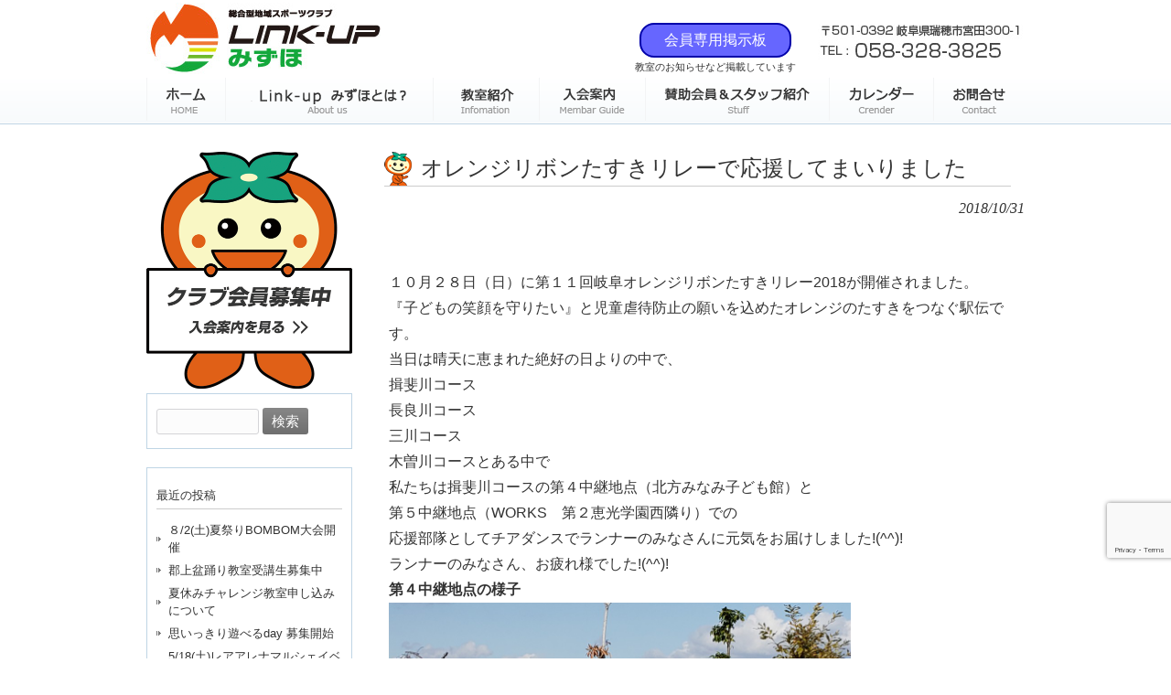

--- FILE ---
content_type: text/html; charset=UTF-8
request_url: https://ncmizuho.com/2018/10/31/%E3%82%AA%E3%83%AC%E3%83%B3%E3%82%B8%E3%83%AA%E3%83%9C%E3%83%B3%E3%81%9F%E3%81%99%E3%81%8D%E3%83%AA%E3%83%AC%E3%83%BC%E3%81%A7%E5%BF%9C%E6%8F%B4%E3%81%97%E3%81%A6%E3%81%BE%E3%81%84%E3%82%8A%E3%81%BE/
body_size: 14924
content:
<!DOCTYPE html>
<html dir="ltr" lang="ja" prefix="og: https://ogp.me/ns#">
<head>
<meta charset="UTF-8">
<meta name="description" content="オレンジリボンたすきリレーで応援してまいりました | Link-upみずほ（旧なかよしクラブみずほ） - 岐阜県瑞穂市のNPO">
<meta name="viewport" content="width=device-width, initial-scale=1, minimum-scale=1, maximum-scale=1, user-scalable=no">

<link rel="profile" href="https://gmpg.org/xfn/11">
<link rel="stylesheet" type="text/css" media="all" href="https://ncmizuho.com/wp/wp-content/themes/theme597/style.css?20260121021628">
<link rel="pingback" href="https://ncmizuho.com/wp/xmlrpc.php">
<!--[if lt IE 9]>
<script src="https://ncmizuho.com/wp/wp-content/themes/theme597/js/html5.js"></script>
<![endif]-->

		<!-- All in One SEO 4.9.3 - aioseo.com -->
		<title>オレンジリボンたすきリレーで応援してまいりました | Link-upみずほ（旧なかよしクラブみずほ）</title>
	<meta name="description" content="１０月２８日（日）に第１１回岐阜オレンジリボンたすきリレー2018が開催されました。 『子どもの" />
	<meta name="robots" content="max-image-preview:large" />
	<meta name="author" content="nakayoshimizuho"/>
	<link rel="canonical" href="https://ncmizuho.com/2018/10/31/%e3%82%aa%e3%83%ac%e3%83%b3%e3%82%b8%e3%83%aa%e3%83%9c%e3%83%b3%e3%81%9f%e3%81%99%e3%81%8d%e3%83%aa%e3%83%ac%e3%83%bc%e3%81%a7%e5%bf%9c%e6%8f%b4%e3%81%97%e3%81%a6%e3%81%be%e3%81%84%e3%82%8a%e3%81%be/" />
	<meta name="generator" content="All in One SEO (AIOSEO) 4.9.3" />
		<meta property="og:locale" content="ja_JP" />
		<meta property="og:site_name" content="Link-upみずほ（旧なかよしクラブみずほ） | 岐阜県瑞穂市のNPO" />
		<meta property="og:type" content="article" />
		<meta property="og:title" content="オレンジリボンたすきリレーで応援してまいりました | Link-upみずほ（旧なかよしクラブみずほ）" />
		<meta property="og:description" content="１０月２８日（日）に第１１回岐阜オレンジリボンたすきリレー2018が開催されました。 『子どもの" />
		<meta property="og:url" content="https://ncmizuho.com/2018/10/31/%e3%82%aa%e3%83%ac%e3%83%b3%e3%82%b8%e3%83%aa%e3%83%9c%e3%83%b3%e3%81%9f%e3%81%99%e3%81%8d%e3%83%aa%e3%83%ac%e3%83%bc%e3%81%a7%e5%bf%9c%e6%8f%b4%e3%81%97%e3%81%a6%e3%81%be%e3%81%84%e3%82%8a%e3%81%be/" />
		<meta property="article:published_time" content="2018-10-31T03:03:21+00:00" />
		<meta property="article:modified_time" content="2018-10-31T03:15:46+00:00" />
		<meta name="twitter:card" content="summary" />
		<meta name="twitter:title" content="オレンジリボンたすきリレーで応援してまいりました | Link-upみずほ（旧なかよしクラブみずほ）" />
		<meta name="twitter:description" content="１０月２８日（日）に第１１回岐阜オレンジリボンたすきリレー2018が開催されました。 『子どもの" />
		<script type="application/ld+json" class="aioseo-schema">
			{"@context":"https:\/\/schema.org","@graph":[{"@type":"Article","@id":"https:\/\/ncmizuho.com\/2018\/10\/31\/%e3%82%aa%e3%83%ac%e3%83%b3%e3%82%b8%e3%83%aa%e3%83%9c%e3%83%b3%e3%81%9f%e3%81%99%e3%81%8d%e3%83%aa%e3%83%ac%e3%83%bc%e3%81%a7%e5%bf%9c%e6%8f%b4%e3%81%97%e3%81%a6%e3%81%be%e3%81%84%e3%82%8a%e3%81%be\/#article","name":"\u30aa\u30ec\u30f3\u30b8\u30ea\u30dc\u30f3\u305f\u3059\u304d\u30ea\u30ec\u30fc\u3067\u5fdc\u63f4\u3057\u3066\u307e\u3044\u308a\u307e\u3057\u305f | Link-up\u307f\u305a\u307b\uff08\u65e7\u306a\u304b\u3088\u3057\u30af\u30e9\u30d6\u307f\u305a\u307b\uff09","headline":"\u30aa\u30ec\u30f3\u30b8\u30ea\u30dc\u30f3\u305f\u3059\u304d\u30ea\u30ec\u30fc\u3067\u5fdc\u63f4\u3057\u3066\u307e\u3044\u308a\u307e\u3057\u305f","author":{"@id":"https:\/\/ncmizuho.com\/author\/nakayoshimizuho\/#author"},"publisher":{"@id":"https:\/\/ncmizuho.com\/#organization"},"image":{"@type":"ImageObject","url":"https:\/\/ncmizuho.com\/wp\/wp-content\/uploads\/2018\/10\/20181028_104629.jpg","@id":"https:\/\/ncmizuho.com\/2018\/10\/31\/%e3%82%aa%e3%83%ac%e3%83%b3%e3%82%b8%e3%83%aa%e3%83%9c%e3%83%b3%e3%81%9f%e3%81%99%e3%81%8d%e3%83%aa%e3%83%ac%e3%83%bc%e3%81%a7%e5%bf%9c%e6%8f%b4%e3%81%97%e3%81%a6%e3%81%be%e3%81%84%e3%82%8a%e3%81%be\/#articleImage","width":4032,"height":3024},"datePublished":"2018-10-31T12:03:21+09:00","dateModified":"2018-10-31T12:15:46+09:00","inLanguage":"ja","mainEntityOfPage":{"@id":"https:\/\/ncmizuho.com\/2018\/10\/31\/%e3%82%aa%e3%83%ac%e3%83%b3%e3%82%b8%e3%83%aa%e3%83%9c%e3%83%b3%e3%81%9f%e3%81%99%e3%81%8d%e3%83%aa%e3%83%ac%e3%83%bc%e3%81%a7%e5%bf%9c%e6%8f%b4%e3%81%97%e3%81%a6%e3%81%be%e3%81%84%e3%82%8a%e3%81%be\/#webpage"},"isPartOf":{"@id":"https:\/\/ncmizuho.com\/2018\/10\/31\/%e3%82%aa%e3%83%ac%e3%83%b3%e3%82%b8%e3%83%aa%e3%83%9c%e3%83%b3%e3%81%9f%e3%81%99%e3%81%8d%e3%83%aa%e3%83%ac%e3%83%bc%e3%81%a7%e5%bf%9c%e6%8f%b4%e3%81%97%e3%81%a6%e3%81%be%e3%81%84%e3%82%8a%e3%81%be\/#webpage"},"articleSection":"NEWS"},{"@type":"BreadcrumbList","@id":"https:\/\/ncmizuho.com\/2018\/10\/31\/%e3%82%aa%e3%83%ac%e3%83%b3%e3%82%b8%e3%83%aa%e3%83%9c%e3%83%b3%e3%81%9f%e3%81%99%e3%81%8d%e3%83%aa%e3%83%ac%e3%83%bc%e3%81%a7%e5%bf%9c%e6%8f%b4%e3%81%97%e3%81%a6%e3%81%be%e3%81%84%e3%82%8a%e3%81%be\/#breadcrumblist","itemListElement":[{"@type":"ListItem","@id":"https:\/\/ncmizuho.com#listItem","position":1,"name":"Home","item":"https:\/\/ncmizuho.com","nextItem":{"@type":"ListItem","@id":"https:\/\/ncmizuho.com\/category\/new\/#listItem","name":"NEWS"}},{"@type":"ListItem","@id":"https:\/\/ncmizuho.com\/category\/new\/#listItem","position":2,"name":"NEWS","item":"https:\/\/ncmizuho.com\/category\/new\/","nextItem":{"@type":"ListItem","@id":"https:\/\/ncmizuho.com\/2018\/10\/31\/%e3%82%aa%e3%83%ac%e3%83%b3%e3%82%b8%e3%83%aa%e3%83%9c%e3%83%b3%e3%81%9f%e3%81%99%e3%81%8d%e3%83%aa%e3%83%ac%e3%83%bc%e3%81%a7%e5%bf%9c%e6%8f%b4%e3%81%97%e3%81%a6%e3%81%be%e3%81%84%e3%82%8a%e3%81%be\/#listItem","name":"\u30aa\u30ec\u30f3\u30b8\u30ea\u30dc\u30f3\u305f\u3059\u304d\u30ea\u30ec\u30fc\u3067\u5fdc\u63f4\u3057\u3066\u307e\u3044\u308a\u307e\u3057\u305f"},"previousItem":{"@type":"ListItem","@id":"https:\/\/ncmizuho.com#listItem","name":"Home"}},{"@type":"ListItem","@id":"https:\/\/ncmizuho.com\/2018\/10\/31\/%e3%82%aa%e3%83%ac%e3%83%b3%e3%82%b8%e3%83%aa%e3%83%9c%e3%83%b3%e3%81%9f%e3%81%99%e3%81%8d%e3%83%aa%e3%83%ac%e3%83%bc%e3%81%a7%e5%bf%9c%e6%8f%b4%e3%81%97%e3%81%a6%e3%81%be%e3%81%84%e3%82%8a%e3%81%be\/#listItem","position":3,"name":"\u30aa\u30ec\u30f3\u30b8\u30ea\u30dc\u30f3\u305f\u3059\u304d\u30ea\u30ec\u30fc\u3067\u5fdc\u63f4\u3057\u3066\u307e\u3044\u308a\u307e\u3057\u305f","previousItem":{"@type":"ListItem","@id":"https:\/\/ncmizuho.com\/category\/new\/#listItem","name":"NEWS"}}]},{"@type":"Organization","@id":"https:\/\/ncmizuho.com\/#organization","name":"Link-up\u307f\u305a\u307b\uff08\u65e7\u306a\u304b\u3088\u3057\u30af\u30e9\u30d6\u307f\u305a\u307b\uff09","description":"\u5c90\u961c\u770c\u745e\u7a42\u5e02\u306eNPO","url":"https:\/\/ncmizuho.com\/"},{"@type":"Person","@id":"https:\/\/ncmizuho.com\/author\/nakayoshimizuho\/#author","url":"https:\/\/ncmizuho.com\/author\/nakayoshimizuho\/","name":"nakayoshimizuho","image":{"@type":"ImageObject","@id":"https:\/\/ncmizuho.com\/2018\/10\/31\/%e3%82%aa%e3%83%ac%e3%83%b3%e3%82%b8%e3%83%aa%e3%83%9c%e3%83%b3%e3%81%9f%e3%81%99%e3%81%8d%e3%83%aa%e3%83%ac%e3%83%bc%e3%81%a7%e5%bf%9c%e6%8f%b4%e3%81%97%e3%81%a6%e3%81%be%e3%81%84%e3%82%8a%e3%81%be\/#authorImage","url":"https:\/\/secure.gravatar.com\/avatar\/7082bba165930ea308ed854961e6e08f?s=96&d=mm&r=g","width":96,"height":96,"caption":"nakayoshimizuho"}},{"@type":"WebPage","@id":"https:\/\/ncmizuho.com\/2018\/10\/31\/%e3%82%aa%e3%83%ac%e3%83%b3%e3%82%b8%e3%83%aa%e3%83%9c%e3%83%b3%e3%81%9f%e3%81%99%e3%81%8d%e3%83%aa%e3%83%ac%e3%83%bc%e3%81%a7%e5%bf%9c%e6%8f%b4%e3%81%97%e3%81%a6%e3%81%be%e3%81%84%e3%82%8a%e3%81%be\/#webpage","url":"https:\/\/ncmizuho.com\/2018\/10\/31\/%e3%82%aa%e3%83%ac%e3%83%b3%e3%82%b8%e3%83%aa%e3%83%9c%e3%83%b3%e3%81%9f%e3%81%99%e3%81%8d%e3%83%aa%e3%83%ac%e3%83%bc%e3%81%a7%e5%bf%9c%e6%8f%b4%e3%81%97%e3%81%a6%e3%81%be%e3%81%84%e3%82%8a%e3%81%be\/","name":"\u30aa\u30ec\u30f3\u30b8\u30ea\u30dc\u30f3\u305f\u3059\u304d\u30ea\u30ec\u30fc\u3067\u5fdc\u63f4\u3057\u3066\u307e\u3044\u308a\u307e\u3057\u305f | Link-up\u307f\u305a\u307b\uff08\u65e7\u306a\u304b\u3088\u3057\u30af\u30e9\u30d6\u307f\u305a\u307b\uff09","description":"\uff11\uff10\u6708\uff12\uff18\u65e5\uff08\u65e5\uff09\u306b\u7b2c\uff11\uff11\u56de\u5c90\u961c\u30aa\u30ec\u30f3\u30b8\u30ea\u30dc\u30f3\u305f\u3059\u304d\u30ea\u30ec\u30fc2018\u304c\u958b\u50ac\u3055\u308c\u307e\u3057\u305f\u3002 \u300e\u5b50\u3069\u3082\u306e","inLanguage":"ja","isPartOf":{"@id":"https:\/\/ncmizuho.com\/#website"},"breadcrumb":{"@id":"https:\/\/ncmizuho.com\/2018\/10\/31\/%e3%82%aa%e3%83%ac%e3%83%b3%e3%82%b8%e3%83%aa%e3%83%9c%e3%83%b3%e3%81%9f%e3%81%99%e3%81%8d%e3%83%aa%e3%83%ac%e3%83%bc%e3%81%a7%e5%bf%9c%e6%8f%b4%e3%81%97%e3%81%a6%e3%81%be%e3%81%84%e3%82%8a%e3%81%be\/#breadcrumblist"},"author":{"@id":"https:\/\/ncmizuho.com\/author\/nakayoshimizuho\/#author"},"creator":{"@id":"https:\/\/ncmizuho.com\/author\/nakayoshimizuho\/#author"},"datePublished":"2018-10-31T12:03:21+09:00","dateModified":"2018-10-31T12:15:46+09:00"},{"@type":"WebSite","@id":"https:\/\/ncmizuho.com\/#website","url":"https:\/\/ncmizuho.com\/","name":"Link-up\u307f\u305a\u307b\uff08\u65e7\u306a\u304b\u3088\u3057\u30af\u30e9\u30d6\u307f\u305a\u307b\uff09","description":"\u5c90\u961c\u770c\u745e\u7a42\u5e02\u306eNPO","inLanguage":"ja","publisher":{"@id":"https:\/\/ncmizuho.com\/#organization"}}]}
		</script>
		<!-- All in One SEO -->

<link rel='dns-prefetch' href='//netdna.bootstrapcdn.com' />
<link rel="alternate" type="application/rss+xml" title="Link-upみずほ（旧なかよしクラブみずほ） &raquo; オレンジリボンたすきリレーで応援してまいりました のコメントのフィード" href="https://ncmizuho.com/2018/10/31/%e3%82%aa%e3%83%ac%e3%83%b3%e3%82%b8%e3%83%aa%e3%83%9c%e3%83%b3%e3%81%9f%e3%81%99%e3%81%8d%e3%83%aa%e3%83%ac%e3%83%bc%e3%81%a7%e5%bf%9c%e6%8f%b4%e3%81%97%e3%81%a6%e3%81%be%e3%81%84%e3%82%8a%e3%81%be/feed/" />
<script type="text/javascript">
/* <![CDATA[ */
window._wpemojiSettings = {"baseUrl":"https:\/\/s.w.org\/images\/core\/emoji\/15.0.3\/72x72\/","ext":".png","svgUrl":"https:\/\/s.w.org\/images\/core\/emoji\/15.0.3\/svg\/","svgExt":".svg","source":{"concatemoji":"https:\/\/ncmizuho.com\/wp\/wp-includes\/js\/wp-emoji-release.min.js?ver=6.6.4"}};
/*! This file is auto-generated */
!function(i,n){var o,s,e;function c(e){try{var t={supportTests:e,timestamp:(new Date).valueOf()};sessionStorage.setItem(o,JSON.stringify(t))}catch(e){}}function p(e,t,n){e.clearRect(0,0,e.canvas.width,e.canvas.height),e.fillText(t,0,0);var t=new Uint32Array(e.getImageData(0,0,e.canvas.width,e.canvas.height).data),r=(e.clearRect(0,0,e.canvas.width,e.canvas.height),e.fillText(n,0,0),new Uint32Array(e.getImageData(0,0,e.canvas.width,e.canvas.height).data));return t.every(function(e,t){return e===r[t]})}function u(e,t,n){switch(t){case"flag":return n(e,"\ud83c\udff3\ufe0f\u200d\u26a7\ufe0f","\ud83c\udff3\ufe0f\u200b\u26a7\ufe0f")?!1:!n(e,"\ud83c\uddfa\ud83c\uddf3","\ud83c\uddfa\u200b\ud83c\uddf3")&&!n(e,"\ud83c\udff4\udb40\udc67\udb40\udc62\udb40\udc65\udb40\udc6e\udb40\udc67\udb40\udc7f","\ud83c\udff4\u200b\udb40\udc67\u200b\udb40\udc62\u200b\udb40\udc65\u200b\udb40\udc6e\u200b\udb40\udc67\u200b\udb40\udc7f");case"emoji":return!n(e,"\ud83d\udc26\u200d\u2b1b","\ud83d\udc26\u200b\u2b1b")}return!1}function f(e,t,n){var r="undefined"!=typeof WorkerGlobalScope&&self instanceof WorkerGlobalScope?new OffscreenCanvas(300,150):i.createElement("canvas"),a=r.getContext("2d",{willReadFrequently:!0}),o=(a.textBaseline="top",a.font="600 32px Arial",{});return e.forEach(function(e){o[e]=t(a,e,n)}),o}function t(e){var t=i.createElement("script");t.src=e,t.defer=!0,i.head.appendChild(t)}"undefined"!=typeof Promise&&(o="wpEmojiSettingsSupports",s=["flag","emoji"],n.supports={everything:!0,everythingExceptFlag:!0},e=new Promise(function(e){i.addEventListener("DOMContentLoaded",e,{once:!0})}),new Promise(function(t){var n=function(){try{var e=JSON.parse(sessionStorage.getItem(o));if("object"==typeof e&&"number"==typeof e.timestamp&&(new Date).valueOf()<e.timestamp+604800&&"object"==typeof e.supportTests)return e.supportTests}catch(e){}return null}();if(!n){if("undefined"!=typeof Worker&&"undefined"!=typeof OffscreenCanvas&&"undefined"!=typeof URL&&URL.createObjectURL&&"undefined"!=typeof Blob)try{var e="postMessage("+f.toString()+"("+[JSON.stringify(s),u.toString(),p.toString()].join(",")+"));",r=new Blob([e],{type:"text/javascript"}),a=new Worker(URL.createObjectURL(r),{name:"wpTestEmojiSupports"});return void(a.onmessage=function(e){c(n=e.data),a.terminate(),t(n)})}catch(e){}c(n=f(s,u,p))}t(n)}).then(function(e){for(var t in e)n.supports[t]=e[t],n.supports.everything=n.supports.everything&&n.supports[t],"flag"!==t&&(n.supports.everythingExceptFlag=n.supports.everythingExceptFlag&&n.supports[t]);n.supports.everythingExceptFlag=n.supports.everythingExceptFlag&&!n.supports.flag,n.DOMReady=!1,n.readyCallback=function(){n.DOMReady=!0}}).then(function(){return e}).then(function(){var e;n.supports.everything||(n.readyCallback(),(e=n.source||{}).concatemoji?t(e.concatemoji):e.wpemoji&&e.twemoji&&(t(e.twemoji),t(e.wpemoji)))}))}((window,document),window._wpemojiSettings);
/* ]]> */
</script>
<style id='wp-emoji-styles-inline-css' type='text/css'>

	img.wp-smiley, img.emoji {
		display: inline !important;
		border: none !important;
		box-shadow: none !important;
		height: 1em !important;
		width: 1em !important;
		margin: 0 0.07em !important;
		vertical-align: -0.1em !important;
		background: none !important;
		padding: 0 !important;
	}
</style>
<style id='wp-block-library-inline-css' type='text/css'>
:root{--wp-admin-theme-color:#007cba;--wp-admin-theme-color--rgb:0,124,186;--wp-admin-theme-color-darker-10:#006ba1;--wp-admin-theme-color-darker-10--rgb:0,107,161;--wp-admin-theme-color-darker-20:#005a87;--wp-admin-theme-color-darker-20--rgb:0,90,135;--wp-admin-border-width-focus:2px;--wp-block-synced-color:#7a00df;--wp-block-synced-color--rgb:122,0,223;--wp-bound-block-color:var(--wp-block-synced-color)}@media (min-resolution:192dpi){:root{--wp-admin-border-width-focus:1.5px}}.wp-element-button{cursor:pointer}:root{--wp--preset--font-size--normal:16px;--wp--preset--font-size--huge:42px}:root .has-very-light-gray-background-color{background-color:#eee}:root .has-very-dark-gray-background-color{background-color:#313131}:root .has-very-light-gray-color{color:#eee}:root .has-very-dark-gray-color{color:#313131}:root .has-vivid-green-cyan-to-vivid-cyan-blue-gradient-background{background:linear-gradient(135deg,#00d084,#0693e3)}:root .has-purple-crush-gradient-background{background:linear-gradient(135deg,#34e2e4,#4721fb 50%,#ab1dfe)}:root .has-hazy-dawn-gradient-background{background:linear-gradient(135deg,#faaca8,#dad0ec)}:root .has-subdued-olive-gradient-background{background:linear-gradient(135deg,#fafae1,#67a671)}:root .has-atomic-cream-gradient-background{background:linear-gradient(135deg,#fdd79a,#004a59)}:root .has-nightshade-gradient-background{background:linear-gradient(135deg,#330968,#31cdcf)}:root .has-midnight-gradient-background{background:linear-gradient(135deg,#020381,#2874fc)}.has-regular-font-size{font-size:1em}.has-larger-font-size{font-size:2.625em}.has-normal-font-size{font-size:var(--wp--preset--font-size--normal)}.has-huge-font-size{font-size:var(--wp--preset--font-size--huge)}.has-text-align-center{text-align:center}.has-text-align-left{text-align:left}.has-text-align-right{text-align:right}#end-resizable-editor-section{display:none}.aligncenter{clear:both}.items-justified-left{justify-content:flex-start}.items-justified-center{justify-content:center}.items-justified-right{justify-content:flex-end}.items-justified-space-between{justify-content:space-between}.screen-reader-text{border:0;clip:rect(1px,1px,1px,1px);clip-path:inset(50%);height:1px;margin:-1px;overflow:hidden;padding:0;position:absolute;width:1px;word-wrap:normal!important}.screen-reader-text:focus{background-color:#ddd;clip:auto!important;clip-path:none;color:#444;display:block;font-size:1em;height:auto;left:5px;line-height:normal;padding:15px 23px 14px;text-decoration:none;top:5px;width:auto;z-index:100000}html :where(.has-border-color){border-style:solid}html :where([style*=border-top-color]){border-top-style:solid}html :where([style*=border-right-color]){border-right-style:solid}html :where([style*=border-bottom-color]){border-bottom-style:solid}html :where([style*=border-left-color]){border-left-style:solid}html :where([style*=border-width]){border-style:solid}html :where([style*=border-top-width]){border-top-style:solid}html :where([style*=border-right-width]){border-right-style:solid}html :where([style*=border-bottom-width]){border-bottom-style:solid}html :where([style*=border-left-width]){border-left-style:solid}html :where(img[class*=wp-image-]){height:auto;max-width:100%}:where(figure){margin:0 0 1em}html :where(.is-position-sticky){--wp-admin--admin-bar--position-offset:var(--wp-admin--admin-bar--height,0px)}@media screen and (max-width:600px){html :where(.is-position-sticky){--wp-admin--admin-bar--position-offset:0px}}
</style>
<style id='classic-theme-styles-inline-css' type='text/css'>
/*! This file is auto-generated */
.wp-block-button__link{color:#fff;background-color:#32373c;border-radius:9999px;box-shadow:none;text-decoration:none;padding:calc(.667em + 2px) calc(1.333em + 2px);font-size:1.125em}.wp-block-file__button{background:#32373c;color:#fff;text-decoration:none}
</style>
<link rel='stylesheet' id='contact-form-7-css' href='https://ncmizuho.com/wp/wp-content/plugins/contact-form-7/includes/css/styles.css?ver=6.0.6' type='text/css' media='all' />
<link rel='stylesheet' id='font-awesome-css' href='//netdna.bootstrapcdn.com/font-awesome/4.1.0/css/font-awesome.css' type='text/css' media='screen' />
<script type="text/javascript" src="https://ncmizuho.com/wp/wp-includes/js/jquery/jquery.min.js?ver=3.7.1" id="jquery-core-js"></script>
<script type="text/javascript" src="https://ncmizuho.com/wp/wp-includes/js/jquery/jquery-migrate.min.js?ver=3.4.1" id="jquery-migrate-js"></script>
<link rel="https://api.w.org/" href="https://ncmizuho.com/wp-json/" /><link rel="alternate" title="JSON" type="application/json" href="https://ncmizuho.com/wp-json/wp/v2/posts/1461" /><link rel="EditURI" type="application/rsd+xml" title="RSD" href="https://ncmizuho.com/wp/xmlrpc.php?rsd" />
<link rel='shortlink' href='https://ncmizuho.com/?p=1461' />
<link rel="alternate" title="oEmbed (JSON)" type="application/json+oembed" href="https://ncmizuho.com/wp-json/oembed/1.0/embed?url=https%3A%2F%2Fncmizuho.com%2F2018%2F10%2F31%2F%25e3%2582%25aa%25e3%2583%25ac%25e3%2583%25b3%25e3%2582%25b8%25e3%2583%25aa%25e3%2583%259c%25e3%2583%25b3%25e3%2581%259f%25e3%2581%2599%25e3%2581%258d%25e3%2583%25aa%25e3%2583%25ac%25e3%2583%25bc%25e3%2581%25a7%25e5%25bf%259c%25e6%258f%25b4%25e3%2581%2597%25e3%2581%25a6%25e3%2581%25be%25e3%2581%2584%25e3%2582%258a%25e3%2581%25be%2F" />
<link rel="alternate" title="oEmbed (XML)" type="text/xml+oembed" href="https://ncmizuho.com/wp-json/oembed/1.0/embed?url=https%3A%2F%2Fncmizuho.com%2F2018%2F10%2F31%2F%25e3%2582%25aa%25e3%2583%25ac%25e3%2583%25b3%25e3%2582%25b8%25e3%2583%25aa%25e3%2583%259c%25e3%2583%25b3%25e3%2581%259f%25e3%2581%2599%25e3%2581%258d%25e3%2583%25aa%25e3%2583%25ac%25e3%2583%25bc%25e3%2581%25a7%25e5%25bf%259c%25e6%258f%25b4%25e3%2581%2597%25e3%2581%25a6%25e3%2581%25be%25e3%2581%2584%25e3%2582%258a%25e3%2581%25be%2F&#038;format=xml" />

<style>
.scroll-back-to-top-wrapper {
    position: fixed;
	opacity: 0;
	visibility: hidden;
	overflow: hidden;
	text-align: center;
	z-index: 99999999;
    background-color: #b1d03f;
	color: #ffffff;
	width: 50px;
	height: 48px;
	line-height: 48px;
	right: 30px;
	bottom: 30px;
	padding-top: 2px;
	border-top-left-radius: 10px;
	border-top-right-radius: 10px;
	border-bottom-right-radius: 10px;
	border-bottom-left-radius: 10px;
	-webkit-transition: all 0.1s ease-in-out;
	-moz-transition: all 0.1s ease-in-out;
	-ms-transition: all 0.1s ease-in-out;
	-o-transition: all 0.1s ease-in-out;
	transition: all 0.1s ease-in-out;
}
.scroll-back-to-top-wrapper:hover {
	background-color: #eeee22;
  color: #ffffff;
}
.scroll-back-to-top-wrapper.show {
    visibility:visible;
    cursor:pointer;
	opacity: 0.7;
}
.scroll-back-to-top-wrapper i.fa {
	line-height: inherit;
}
.scroll-back-to-top-wrapper .fa-lg {
	vertical-align: 0;
}
</style><meta name="tec-api-version" content="v1"><meta name="tec-api-origin" content="https://ncmizuho.com"><link rel="alternate" href="https://ncmizuho.com/wp-json/tribe/events/v1/" /><script src="//ajax.googleapis.com/ajax/libs/jquery/1.11.0/jquery.min.js"></script>
<script>
$(function(){
$(".slide_btn").on("click", function() {
    $(".slide_box").slideToggle("fast");//”slow”、”normal”、”fast”
});
});
</script>

<script>
  (function(i,s,o,g,r,a,m){i['GoogleAnalyticsObject']=r;i[r]=i[r]||function(){
  (i[r].q=i[r].q||[]).push(arguments)},i[r].l=1*new Date();a=s.createElement(o),
  m=s.getElementsByTagName(o)[0];a.async=1;a.src=g;m.parentNode.insertBefore(a,m)
  })(window,document,'script','//www.google-analytics.com/analytics.js','ga');

  ga('create', 'UA-37972213-9', 'auto');
  ga('send', 'pageview');

</script>
	
	<!-- Google tag (gtag.js) -->
<script async src="https://www.googletagmanager.com/gtag/js?id=G-QNVQ87C4P7"></script>
<script>
  window.dataLayer = window.dataLayer || [];
  function gtag(){dataLayer.push(arguments);}
  gtag('js', new Date());

  gtag('config', 'G-QNVQ87C4P7');
</script>
</head>


<script src="https://cdnjs.cloudflare.com/ajax/libs/object-fit-images/3.2.4/ofi.js"></script>
<script> objectFitImages('#club dd img'); </script>
<body>

<!---------- ヘッダーここから ---------->
 <div id="header">
	<div class="contents">
	 <h1>
		<a href="https://ncmizuho.com/">
			<!-- <img src="https://ncmizuho.com/wp/wp-content/uploads/2018/05/logo.jpg" alt="岐阜県瑞穂市 特定非営利団体Link-upみずほ（旧なかよしクラブみずほ）" /> -->
			<img src="https://ncmizuho.com/wp/wp-content/uploads/2020/11/logo.jpg" alt="岐阜県瑞穂市 特定非営利団体Link-upみずほ" />
		</a>
	 </h1>
	 <div class="header-member">
		<a href="https://ncmizuho.com/member/">会員専用掲示板</a>
		<div style="margin-top:2px;">教室のお知らせなど掲載しています</div>
	</div>
	 <img id="tel" src="https://ncmizuho.com/wp/wp-content/uploads/2015/04/tel.jpg" alt="〒501-0392 岐阜県瑞穂市宮田300-1 電話番号 058-328-3825" />
	</div><!-- contents -->
 </div><!-- header -->
<!---------- ヘッダーここまで ---------->

<!---------- ナビここから ---------->
 <div id="nav">
	<div class="contents">
		<ul>
		 <li><a href="https://ncmizuho.com/"><img src="https://ncmizuho.com/wp/wp-content/uploads/2015/04/nav1.png" alt="ホーム" /></a></li>
		 <li><a href="https://ncmizuho.com/aboutus"><img src="https://ncmizuho.com/wp/wp-content/uploads/2018/05/nav21.png" alt="Link-upみずほとは？" /></a></li>
		 <li><a href="https://ncmizuho.com/information/"><img src="https://ncmizuho.com/wp/wp-content/uploads/2015/04/nav3.png" alt="クラブ紹介" /></a></li>
		 <li><a href="https://ncmizuho.com/nyukai"><img src="https://ncmizuho.com/wp/wp-content/uploads/2015/04/nav4.png" alt="入会案内" /></a></li>
		 <li><a href="https://ncmizuho.com/staff/"><img src="https://ncmizuho.com/wp/wp-content/uploads/2015/04/nav5.png" alt="スタッフ紹介" /></a></li>
		 <li><a href="https://ncmizuho.com/calender/"><img src="https://ncmizuho.com/wp/wp-content/uploads/2015/04/nav6.png" alt="カレンダー" /></a></li>
		 <li><a href="https://ncmizuho.com/contact/"><img src="https://ncmizuho.com/wp/wp-content/uploads/2015/04/nav7.png" alt="お問い合わせ" /></a></li>
		</ul>
	</div><!-- contents -->
 </div><!-- nav -->

<div class="sumahodake">
<div class="slide_btn" style="text-align:center;padding:2%;background:#B1D03F;">▼ メインメニューを開く</div>
<ul class="slide_box">
		 <li><a href="https://ncmizuho.com/aboutus/">Link-upみずほとは</a></li>
		 <li><a href="https://ncmizuho.com/information/">教室紹介</a></li>
		 <li><a href="https://ncmizuho.com/nyukai">入会案内</a></li>
		 <li><a href="https://ncmizuho.com/staff/">賛助会員＆スタッフ紹介</a></li>
		 <li><a href="https://ncmizuho.com/calender/">カレンダー</a></li>
		 <li><a href="https://ncmizuho.com/contact/">お問い合わせ</a></li>
</ul>
</div>
<!---------- ナビここまで ---------->


<!--
<header id="header" role="banner">

  <div class="bg">
  	<div class="inner">
			<h1>岐阜県瑞穂市のNPO</h1>
      <p>〒501-0392 岐阜県瑞穂市宮田300-1</p>
    </div>
  </div>

	<div class="inner">		
  	<h2><a href="https://ncmizuho.com/" title="Link-upみずほ（旧なかよしクラブみずほ）" rel="home"><img src="http://ncmizuho.com/wp/wp-content/uploads/2015/04/logo.jpg" alt="Link-upみずほ（旧なかよしクラブみずほ）"></a></h2>
    
    <div class="menu"><ul>
<li class="page_item page-item-2263"><a href="https://ncmizuho.com/member/">会員専用</a></li>
<li class="page_item page-item-33"><a href="https://ncmizuho.com/aboutus/">Link‐upみずほとは？</a></li>
<li class="page_item page-item-2037"><a href="https://ncmizuho.com/woadmin/">web受付管理</a></li>
<li class="page_item page-item-2043"><a href="https://ncmizuho.com/weborderevent/">web受付（イベント）</a></li>
<li class="page_item page-item-2040"><a href="https://ncmizuho.com/weborderschool/">web受付（教室）</a></li>
<li class="page_item page-item-43"><a href="https://ncmizuho.com/contact/">お問い合わせ</a></li>
<li class="page_item page-item-41"><a href="https://ncmizuho.com/calender/">カレンダー</a></li>
<li class="page_item page-item-35 page_item_has_children"><a href="https://ncmizuho.com/information/">クラブ紹介</a>
<ul class='children'>
	<li class="page_item page-item-4209"><a href="https://ncmizuho.com/information/kids-sports-class/">ちびっこ運動教室</a></li>
	<li class="page_item page-item-2655"><a href="https://ncmizuho.com/information/eonjoy-soccer/">エンジョイサッカー教室①</a></li>
	<li class="page_item page-item-2681"><a href="https://ncmizuho.com/information/eonjoy-soccer2/">エンジョイサッカー教室②</a></li>
	<li class="page_item page-item-2095"><a href="https://ncmizuho.com/information/%e3%82%ad%e3%83%83%e3%82%ba%e6%96%b0%e4%bd%93%e6%93%8d%e6%95%99%e5%ae%a4%ef%bc%88%e5%88%9d%e7%b4%9a%e3%82%af%e3%83%a9%e3%82%b9%ef%bc%89/">キッズ新体操教室（初級クラス）</a></li>
	<li class="page_item page-item-2099"><a href="https://ncmizuho.com/information/%e3%82%ad%e3%83%83%e3%82%ba%e6%96%b0%e4%bd%93%e6%93%8d%e6%95%99%e5%ae%a4%ef%bc%88%e4%b8%8a%e7%b4%9a%e3%82%af%e3%83%a9%e3%82%b9%ef%bc%89/">キッズ新体操教室（上級クラス）</a></li>
	<li class="page_item page-item-2143"><a href="https://ncmizuho.com/information/%e6%b1%a0%e3%81%a1%e3%82%83%e3%82%93%e5%85%88%e7%94%9f%e3%81%ae%e3%82%ad%e3%83%83%e3%82%ba%e3%83%92%e3%83%83%e3%83%97%e3%83%9b%e3%83%83%e3%83%97%e6%95%99%e5%ae%a4/">池ちゃん先生のキッズヒップホップ教室</a></li>
	<li class="page_item page-item-3821"><a href="https://ncmizuho.com/information/sport-fukiya/">スポーツ吹矢教室</a></li>
	<li class="page_item page-item-3894"><a href="https://ncmizuho.com/information/kids-english-class/">Kids English Class</a></li>
	<li class="page_item page-item-2158"><a href="https://ncmizuho.com/information/%e3%81%bf%e3%82%93%e3%81%aa%e3%81%ae%e3%83%a8%e3%83%bc%e3%82%ac%e6%95%99%e5%ae%a4-2/">みんなのヨーガ教室</a></li>
	<li class="page_item page-item-2161"><a href="https://ncmizuho.com/information/%e5%a4%9c%e3%81%ae%e3%83%a8%e3%83%bc%e3%82%ac%e6%95%99%e5%ae%a4-2/">トワイライトヨーガ</a></li>
	<li class="page_item page-item-3361"><a href="https://ncmizuho.com/information/zumba-gold/">ZUMBA GOLD</a></li>
	<li class="page_item page-item-3553"><a href="https://ncmizuho.com/information/oyako-eigoclass/">親子英語CLASS</a></li>
	<li class="page_item page-item-2089"><a href="https://ncmizuho.com/information/kazuyan_sho1-2/">かずやん先生のキッズ運動教室（1、2年生）</a></li>
	<li class="page_item page-item-3197"><a href="https://ncmizuho.com/information/kazuyan_sho3-4/">かずやん先生のキッズ運動教室（3、4年生）</a></li>
	<li class="page_item page-item-3638"><a href="https://ncmizuho.com/information/soccer_skillup/">スキルアップサッカー教室</a></li>
	<li class="page_item page-item-2114"><a href="https://ncmizuho.com/information/%e3%83%81%e3%82%a2%e3%83%80%e3%83%b3%e3%82%b9%e6%95%99%e5%ae%a4%ef%bc%88%e4%b8%ad%e5%ad%a6%e7%94%9f%e4%bb%a5%e4%b8%8a%e3%82%af%e3%83%a9%e3%82%b9%ef%bc%89/">CHEER　-adbance-（中学生以上クラス）</a></li>
	<li class="page_item page-item-2134"><a href="https://ncmizuho.com/information/%e3%83%99%e3%83%93%e3%83%bc%e3%83%a8%e3%83%bc%e3%82%ac%e6%95%99%e5%ae%a4-2/">ベビーヨガ教室</a></li>
	<li class="page_item page-item-2171"><a href="https://ncmizuho.com/information/%e5%85%83%e6%b0%97%e3%82%a2%e3%83%83%e3%83%97%e6%95%99%e5%ae%a4/">元気アップ教室</a></li>
	<li class="page_item page-item-2140"><a href="https://ncmizuho.com/information/%e8%a6%aa%e5%ad%90%e3%81%b5%e3%82%8c%e3%81%82%e3%81%84%e9%81%8a%e3%81%b3%e3%81%ae%e6%95%99%e5%ae%a4-2/">親子ふれあい遊びの教室</a></li>
	<li class="page_item page-item-3685"><a href="https://ncmizuho.com/information/handbell/">大人のハンドベル教室</a></li>
	<li class="page_item page-item-2165"><a href="https://ncmizuho.com/information/%e3%83%a2%e3%83%bc%e3%83%8b%e3%83%b3%e3%82%b0%e3%83%a8%e3%83%bc%e3%82%ac%e6%95%99%e5%ae%a4-2/">モーニングヨーガ教室</a></li>
	<li class="page_item page-item-2662"><a href="https://ncmizuho.com/information/kids-balanceball/">キッズバランスボール教室</a></li>
	<li class="page_item page-item-3905"><a href="https://ncmizuho.com/information/kids-hula/">Kidsフラダンス</a></li>
	<li class="page_item page-item-2810"><a href="https://ncmizuho.com/information/kc-comet/">キッズチアダンス教室（年中、年長）</a></li>
	<li class="page_item page-item-2823"><a href="https://ncmizuho.com/information/kc-rainbow/">キッズチアダンス教室（小1、小2）</a></li>
	<li class="page_item page-item-2825"><a href="https://ncmizuho.com/information/kc-aurora/">キッズチアダンス教室（小3、小4）</a></li>
	<li class="page_item page-item-2830"><a href="https://ncmizuho.com/information/kc-selene/">キッズチアダンス教室（小5、小6）</a></li>
</ul>
</li>
<li class="page_item page-item-2026"><a href="https://ncmizuho.com/niconico/">にこにこ健康体操</a></li>
<li class="page_item page-item-300"><a href="https://ncmizuho.com/map/">サイトマップ</a></li>
<li class="page_item page-item-281"><a href="https://ncmizuho.com/pp/">プライバシーポリシー</a></li>
<li class="page_item page-item-37"><a href="https://ncmizuho.com/nyukai/">入会案内</a></li>
<li class="page_item page-item-39"><a href="https://ncmizuho.com/staff/">賛助会員＆スタッフ紹介</a></li>
<li class="page_item page-item-274"><a href="https://ncmizuho.com/suport/">（クラブサポーター）賛助会員募集</a></li>
</ul></div>
 
	</div>
</header>

  <nav id="mainNav">
    <div class="inner"> 
    <div class="menu"><ul>
<li id="menu-item-2263" class=""><a><strong></strong></a></li>
<li id="menu-item-33" class=""><a><strong></strong></a></li>
<li id="menu-item-2037" class=""><a><strong></strong></a></li>
<li id="menu-item-2043" class=""><a><strong></strong></a></li>
<li id="menu-item-2040" class=""><a><strong></strong></a></li>
<li id="menu-item-43" class=""><a><strong></strong></a></li>
<li id="menu-item-41" class=""><a><strong></strong></a></li>
<li id="menu-item-35" class=""><a><strong></strong></a></li>
<li id="menu-item-2026" class=""><a><strong></strong></a></li>
<li id="menu-item-4209" class=""><a><strong></strong></a></li>
<li id="menu-item-2655" class=""><a><strong></strong></a></li>
<li id="menu-item-2681" class=""><a><strong></strong></a></li>
<li id="menu-item-2095" class=""><a><strong></strong></a></li>
<li id="menu-item-2099" class=""><a><strong></strong></a></li>
<li id="menu-item-2143" class=""><a><strong></strong></a></li>
<li id="menu-item-3821" class=""><a><strong></strong></a></li>
<li id="menu-item-3894" class=""><a><strong></strong></a></li>
<li id="menu-item-2158" class=""><a><strong></strong></a></li>
<li id="menu-item-2161" class=""><a><strong></strong></a></li>
<li id="menu-item-3361" class=""><a><strong></strong></a></li>
<li id="menu-item-3553" class=""><a><strong></strong></a></li>
<li id="menu-item-2089" class=""><a><strong></strong></a></li>
<li id="menu-item-3197" class=""><a><strong></strong></a></li>
<li id="menu-item-3638" class=""><a><strong></strong></a></li>
<li id="menu-item-2114" class=""><a><strong></strong></a></li>
<li id="menu-item-2134" class=""><a><strong></strong></a></li>
<li id="menu-item-2171" class=""><a><strong></strong></a></li>
<li id="menu-item-2140" class=""><a><strong></strong></a></li>
<li id="menu-item-3685" class=""><a><strong></strong></a></li>
<li id="menu-item-2165" class=""><a><strong></strong></a></li>
<li id="menu-item-2662" class=""><a><strong></strong></a></li>
<li id="menu-item-3905" class=""><a><strong></strong></a></li>
<li id="menu-item-2810" class=""><a><strong></strong></a></li>
<li id="menu-item-2823" class=""><a><strong></strong></a></li>
<li id="menu-item-2825" class=""><a><strong></strong></a></li>
<li id="menu-item-2830" class=""><a><strong></strong></a></li>
<li id="menu-item-300" class=""><a><strong></strong></a></li>
<li id="menu-item-281" class=""><a><strong></strong></a></li>
<li id="menu-item-37" class=""><a><strong></strong></a></li>
<li id="menu-item-39" class=""><a><strong></strong></a></li>
<li id="menu-item-274" class=""><a><strong></strong></a></li>
</ul></div>
    </div>
  </nav>
--><div id="wrapper">

<div id="content">
<section>
		<article id="post-1461" class="content">
	  <header>  	
      <h2 class="title first"><span>オレンジリボンたすきリレーで応援してまいりました</span></h2>   
      <p class="dateLabel"><time datetime="2018-10-31">2018/10/31</time>  
    </header>
    <div class="postWrap">
    	<div class="post">
			<p>&nbsp;</p>
<p>１０月２８日（日）に第１１回岐阜オレンジリボンたすきリレー2018が開催されました。</p>
<p>『子どもの笑顔を守りたい』と児童虐待防止の願いを込めたオレンジのたすきをつなぐ駅伝です。</p>
<p>当日は晴天に恵まれた絶好の日よりの中で、</p>
<p>揖斐川コース</p>
<p>長良川コース</p>
<p>三川コース</p>
<p>木曽川コースとある中で</p>
<p>私たちは揖斐川コースの第４中継地点（北方みなみ子ども館）と</p>
<p>第５中継地点（WORKS　第２恵光学園西隣り）での</p>
<p>応援部隊としてチアダンスでランナーのみなさんに元気をお届けしました!(^^)!</p>
<p>ランナーのみなさん、お疲れ様でした!(^^)!</p>
<p><strong>第４中継地点の様子</strong></p>
<p><a href="http://ncmizuho.com/wp/wp-content/uploads/2018/10/20181028_104629.jpg"><img fetchpriority="high" decoding="async" class="alignnone  wp-image-1462" src="http://ncmizuho.com/wp/wp-content/uploads/2018/10/20181028_104629.jpg" alt="20181028_104629" width="505" height="379" srcset="https://ncmizuho.com/wp/wp-content/uploads/2018/10/20181028_104629.jpg 4032w, https://ncmizuho.com/wp/wp-content/uploads/2018/10/20181028_104629-300x225.jpg 300w, https://ncmizuho.com/wp/wp-content/uploads/2018/10/20181028_104629-1024x768.jpg 1024w, https://ncmizuho.com/wp/wp-content/uploads/2018/10/20181028_104629-200x150.jpg 200w" sizes="(max-width: 505px) 100vw, 505px" /></a></p>
<p><a href="http://ncmizuho.com/wp/wp-content/uploads/2018/10/20181028_103610.jpg"><img decoding="async" class="alignnone  wp-image-1465" src="http://ncmizuho.com/wp/wp-content/uploads/2018/10/20181028_103610.jpg" alt="20181028_103610" width="504" height="378" srcset="https://ncmizuho.com/wp/wp-content/uploads/2018/10/20181028_103610.jpg 4032w, https://ncmizuho.com/wp/wp-content/uploads/2018/10/20181028_103610-300x225.jpg 300w, https://ncmizuho.com/wp/wp-content/uploads/2018/10/20181028_103610-1024x768.jpg 1024w, https://ncmizuho.com/wp/wp-content/uploads/2018/10/20181028_103610-200x150.jpg 200w" sizes="(max-width: 504px) 100vw, 504px" /></a></p>
<p><a href="http://ncmizuho.com/wp/wp-content/uploads/2018/10/20181028_104003.jpg"><img decoding="async" class="alignnone  wp-image-1466" src="http://ncmizuho.com/wp/wp-content/uploads/2018/10/20181028_104003.jpg" alt="20181028_104003" width="504" height="378" srcset="https://ncmizuho.com/wp/wp-content/uploads/2018/10/20181028_104003.jpg 4032w, https://ncmizuho.com/wp/wp-content/uploads/2018/10/20181028_104003-300x225.jpg 300w, https://ncmizuho.com/wp/wp-content/uploads/2018/10/20181028_104003-1024x768.jpg 1024w, https://ncmizuho.com/wp/wp-content/uploads/2018/10/20181028_104003-200x150.jpg 200w" sizes="(max-width: 504px) 100vw, 504px" /></a></p>
<p><strong>第５中継地点の様子</strong></p>
<p><a href="http://ncmizuho.com/wp/wp-content/uploads/2018/10/IMG_6377.jpg"><img loading="lazy" decoding="async" class="alignnone  wp-image-1464" src="http://ncmizuho.com/wp/wp-content/uploads/2018/10/IMG_6377.jpg" alt="IMG_6377" width="506" height="380" srcset="https://ncmizuho.com/wp/wp-content/uploads/2018/10/IMG_6377.jpg 4032w, https://ncmizuho.com/wp/wp-content/uploads/2018/10/IMG_6377-300x225.jpg 300w, https://ncmizuho.com/wp/wp-content/uploads/2018/10/IMG_6377-1024x768.jpg 1024w, https://ncmizuho.com/wp/wp-content/uploads/2018/10/IMG_6377-200x150.jpg 200w" sizes="(max-width: 506px) 100vw, 506px" /></a></p>
<p><a href="http://ncmizuho.com/wp/wp-content/uploads/2018/10/IMG_6399.jpg"><img loading="lazy" decoding="async" class="alignnone  wp-image-1463" src="http://ncmizuho.com/wp/wp-content/uploads/2018/10/IMG_6399.jpg" alt="IMG_6399" width="506" height="379" srcset="https://ncmizuho.com/wp/wp-content/uploads/2018/10/IMG_6399.jpg 4032w, https://ncmizuho.com/wp/wp-content/uploads/2018/10/IMG_6399-300x225.jpg 300w, https://ncmizuho.com/wp/wp-content/uploads/2018/10/IMG_6399-1024x768.jpg 1024w, https://ncmizuho.com/wp/wp-content/uploads/2018/10/IMG_6399-200x150.jpg 200w" sizes="(max-width: 506px) 100vw, 506px" /></a></p>
       
    	</div>
    </div>  
  </article>
	  <div class="pagenav">
			<span class="prev"><a href="https://ncmizuho.com/2018/10/15/%e3%82%af%e3%83%aa%e3%82%b9%e3%83%9e%e3%82%b9%e3%81%ae%e3%83%8f%e3%83%bc%e3%83%90%e3%83%aa%e3%82%a6%e3%83%a0%e3%82%92%e4%bd%9c%e3%81%a3%e3%81%a6%e3%81%bf%e3%81%be%e3%81%9b%e3%82%93%e3%81%8b/" rel="prev">&laquo; 前のページ</a></span>          
			<span class="next"><a href="https://ncmizuho.com/2018/11/05/%e7%91%9e%e7%a9%82%e3%81%b5%e3%82%8c%e3%81%82%e3%81%84%e3%83%95%e3%82%a7%e3%82%b9%e3%82%bf%e9%9b%a8%e3%81%a7%e3%82%82%e7%9b%9b%e4%bc%9a/" rel="next">次のページ &raquo;</a></span>
	</div>
  </section>
  
	</div><!-- / content -->

<div class="sumahodake">
<a href="nyukai"><img src="https://ncmizuho.com/wp/wp-content/uploads/2015/04/nyukai.png" alt="入会案内" width="100%"></a>
<ul style="clear:both;">
<div style="text-align:center;padding:2%;background:#B1D03F;border-top:1px solid #ccc;">メインメニュー</div>
		 <li><a href="http://ncmizuho.com/aboutus/">Link-upみずほ</a></li>
		 <li><a href="http://ncmizuho.com/information/">クラブ紹介</a></li>
		 <li><a href="http://ncmizuho.com/nyukai">入会案内</a></li>
		 <li><a href="http://ncmizuho.com/staff/">スタッフ紹介</a></li>
		 <li><a href="http://ncmizuho.com/calender/">カレンダー</a></li>
		 <li><a href="http://ncmizuho.com/contact/">お問い合わせ</a></li>
</ul>
</div>

<aside id="sidebar">

<a href="nyukai"><img src="https://ncmizuho.com/wp/wp-content/uploads/2015/04/nyukai.png" alt="入会案内" width="100%" class="sumahokesu"></a>

      
	<div class="widgetWrap"><section id="search-2" class="widget widget_search"><form role="search" method="get" id="searchform" class="searchform" action="https://ncmizuho.com/">
				<div>
					<label class="screen-reader-text" for="s">検索:</label>
					<input type="text" value="" name="s" id="s" />
					<input type="submit" id="searchsubmit" value="検索" />
				</div>
			</form></section></div>
		<div class="widgetWrap"><section id="recent-posts-2" class="widget widget_recent_entries">
		<h3><span>最近の投稿</span></h3>
		<ul>
											<li>
					<a href="https://ncmizuho.com/2025/06/29/%ef%bc%98-2%e5%9c%9f%e5%a4%8f%e7%a5%ad%e3%82%8abombom%e5%a4%a7%e4%bc%9a%e9%96%8b%e5%82%ac/">８/2(土)夏祭りBOMBOM大会開催</a>
									</li>
											<li>
					<a href="https://ncmizuho.com/2025/06/29/%e9%83%a1%e4%b8%8a%e7%9b%86%e8%b8%8a%e3%82%8a%e6%95%99%e5%ae%a4%e5%8f%97%e8%ac%9b%e7%94%9f%e5%8b%9f%e9%9b%86%e4%b8%ad/">郡上盆踊り教室受講生募集中</a>
									</li>
											<li>
					<a href="https://ncmizuho.com/2025/06/29/%e5%a4%8f%e4%bc%91%e3%81%bf%e3%83%81%e3%83%a3%e3%83%ac%e3%83%b3%e3%82%b8%e6%95%99%e5%ae%a4%e7%94%b3%e3%81%97%e8%be%bc%e3%81%bf%e3%81%ab%e3%81%a4%e3%81%84%e3%81%a6/">夏休みチャレンジ教室申し込みについて</a>
									</li>
											<li>
					<a href="https://ncmizuho.com/2025/05/20/%e6%80%9d%e3%81%84%e3%81%a3%e3%81%8d%e3%82%8a%e9%81%8a%e3%81%b9%e3%82%8bday-%e5%8b%9f%e9%9b%86%e9%96%8b%e5%a7%8b/">思いっきり遊べるday 募集開始</a>
									</li>
											<li>
					<a href="https://ncmizuho.com/2025/05/17/5-18%e5%9c%9f%e3%83%ac%e3%82%a2%e3%82%a2%e3%83%ac%e3%83%8a%e3%83%9e%e3%83%ab%e3%82%b7%e3%82%a7%e3%82%a4%e3%83%99%e3%83%b3%e3%83%88%e5%87%ba%e6%bc%94%e6%b1%ba%e5%ae%9a/">5/18(土)レアアレナマルシェイベント出演決定</a>
									</li>
					</ul>

		</section></div><div class="widgetWrap"><section id="archives-2" class="widget widget_archive"><h3><span>アーカイブ</span></h3>
			<ul>
					<li><a href='https://ncmizuho.com/2025/06/'>2025年6月</a></li>
	<li><a href='https://ncmizuho.com/2025/05/'>2025年5月</a></li>
	<li><a href='https://ncmizuho.com/2025/02/'>2025年2月</a></li>
	<li><a href='https://ncmizuho.com/2024/12/'>2024年12月</a></li>
	<li><a href='https://ncmizuho.com/2024/11/'>2024年11月</a></li>
	<li><a href='https://ncmizuho.com/2024/07/'>2024年7月</a></li>
	<li><a href='https://ncmizuho.com/2024/05/'>2024年5月</a></li>
	<li><a href='https://ncmizuho.com/2024/03/'>2024年3月</a></li>
	<li><a href='https://ncmizuho.com/2024/01/'>2024年1月</a></li>
	<li><a href='https://ncmizuho.com/2023/12/'>2023年12月</a></li>
	<li><a href='https://ncmizuho.com/2023/10/'>2023年10月</a></li>
	<li><a href='https://ncmizuho.com/2023/09/'>2023年9月</a></li>
	<li><a href='https://ncmizuho.com/2023/08/'>2023年8月</a></li>
	<li><a href='https://ncmizuho.com/2023/07/'>2023年7月</a></li>
	<li><a href='https://ncmizuho.com/2023/06/'>2023年6月</a></li>
	<li><a href='https://ncmizuho.com/2023/05/'>2023年5月</a></li>
	<li><a href='https://ncmizuho.com/2023/04/'>2023年4月</a></li>
	<li><a href='https://ncmizuho.com/2023/03/'>2023年3月</a></li>
	<li><a href='https://ncmizuho.com/2023/02/'>2023年2月</a></li>
	<li><a href='https://ncmizuho.com/2023/01/'>2023年1月</a></li>
	<li><a href='https://ncmizuho.com/2022/12/'>2022年12月</a></li>
	<li><a href='https://ncmizuho.com/2022/11/'>2022年11月</a></li>
	<li><a href='https://ncmizuho.com/2022/10/'>2022年10月</a></li>
	<li><a href='https://ncmizuho.com/2022/09/'>2022年9月</a></li>
	<li><a href='https://ncmizuho.com/2022/08/'>2022年8月</a></li>
	<li><a href='https://ncmizuho.com/2022/07/'>2022年7月</a></li>
	<li><a href='https://ncmizuho.com/2022/06/'>2022年6月</a></li>
	<li><a href='https://ncmizuho.com/2022/05/'>2022年5月</a></li>
	<li><a href='https://ncmizuho.com/2022/04/'>2022年4月</a></li>
	<li><a href='https://ncmizuho.com/2022/03/'>2022年3月</a></li>
	<li><a href='https://ncmizuho.com/2022/02/'>2022年2月</a></li>
	<li><a href='https://ncmizuho.com/2022/01/'>2022年1月</a></li>
	<li><a href='https://ncmizuho.com/2021/12/'>2021年12月</a></li>
	<li><a href='https://ncmizuho.com/2021/11/'>2021年11月</a></li>
	<li><a href='https://ncmizuho.com/2021/10/'>2021年10月</a></li>
	<li><a href='https://ncmizuho.com/2021/09/'>2021年9月</a></li>
	<li><a href='https://ncmizuho.com/2021/08/'>2021年8月</a></li>
	<li><a href='https://ncmizuho.com/2021/07/'>2021年7月</a></li>
	<li><a href='https://ncmizuho.com/2021/06/'>2021年6月</a></li>
	<li><a href='https://ncmizuho.com/2021/05/'>2021年5月</a></li>
	<li><a href='https://ncmizuho.com/2021/04/'>2021年4月</a></li>
	<li><a href='https://ncmizuho.com/2021/03/'>2021年3月</a></li>
	<li><a href='https://ncmizuho.com/2021/02/'>2021年2月</a></li>
	<li><a href='https://ncmizuho.com/2021/01/'>2021年1月</a></li>
	<li><a href='https://ncmizuho.com/2020/12/'>2020年12月</a></li>
	<li><a href='https://ncmizuho.com/2020/10/'>2020年10月</a></li>
	<li><a href='https://ncmizuho.com/2020/08/'>2020年8月</a></li>
	<li><a href='https://ncmizuho.com/2020/06/'>2020年6月</a></li>
	<li><a href='https://ncmizuho.com/2020/04/'>2020年4月</a></li>
	<li><a href='https://ncmizuho.com/2020/03/'>2020年3月</a></li>
	<li><a href='https://ncmizuho.com/2020/02/'>2020年2月</a></li>
	<li><a href='https://ncmizuho.com/2019/12/'>2019年12月</a></li>
	<li><a href='https://ncmizuho.com/2019/11/'>2019年11月</a></li>
	<li><a href='https://ncmizuho.com/2019/09/'>2019年9月</a></li>
	<li><a href='https://ncmizuho.com/2019/08/'>2019年8月</a></li>
	<li><a href='https://ncmizuho.com/2019/07/'>2019年7月</a></li>
	<li><a href='https://ncmizuho.com/2019/04/'>2019年4月</a></li>
	<li><a href='https://ncmizuho.com/2019/03/'>2019年3月</a></li>
	<li><a href='https://ncmizuho.com/2018/11/'>2018年11月</a></li>
	<li><a href='https://ncmizuho.com/2018/10/'>2018年10月</a></li>
	<li><a href='https://ncmizuho.com/2018/09/'>2018年9月</a></li>
	<li><a href='https://ncmizuho.com/2018/08/'>2018年8月</a></li>
	<li><a href='https://ncmizuho.com/2018/07/'>2018年7月</a></li>
	<li><a href='https://ncmizuho.com/2018/06/'>2018年6月</a></li>
	<li><a href='https://ncmizuho.com/2018/03/'>2018年3月</a></li>
	<li><a href='https://ncmizuho.com/2018/02/'>2018年2月</a></li>
	<li><a href='https://ncmizuho.com/2018/01/'>2018年1月</a></li>
	<li><a href='https://ncmizuho.com/2017/10/'>2017年10月</a></li>
	<li><a href='https://ncmizuho.com/2017/09/'>2017年9月</a></li>
	<li><a href='https://ncmizuho.com/2017/08/'>2017年8月</a></li>
	<li><a href='https://ncmizuho.com/2017/07/'>2017年7月</a></li>
	<li><a href='https://ncmizuho.com/2017/06/'>2017年6月</a></li>
	<li><a href='https://ncmizuho.com/2017/04/'>2017年4月</a></li>
	<li><a href='https://ncmizuho.com/2017/02/'>2017年2月</a></li>
	<li><a href='https://ncmizuho.com/2016/12/'>2016年12月</a></li>
	<li><a href='https://ncmizuho.com/2016/10/'>2016年10月</a></li>
	<li><a href='https://ncmizuho.com/2016/07/'>2016年7月</a></li>
	<li><a href='https://ncmizuho.com/2016/06/'>2016年6月</a></li>
	<li><a href='https://ncmizuho.com/2016/05/'>2016年5月</a></li>
	<li><a href='https://ncmizuho.com/2016/04/'>2016年4月</a></li>
	<li><a href='https://ncmizuho.com/2016/03/'>2016年3月</a></li>
	<li><a href='https://ncmizuho.com/2016/02/'>2016年2月</a></li>
	<li><a href='https://ncmizuho.com/2016/01/'>2016年1月</a></li>
	<li><a href='https://ncmizuho.com/2015/04/'>2015年4月</a></li>
			</ul>

			</section></div><div class="widgetWrap"><section id="categories-2" class="widget widget_categories"><h3><span>カテゴリー</span></h3>
			<ul>
					<li class="cat-item cat-item-1"><a href="https://ncmizuho.com/category/new/">NEWS</a>
</li>
			</ul>

			</section></div><div class="widgetWrap"><section id="text-2" class="widget widget_text">			<div class="textwidget"><a href="http://ncmizuho.com/wp/wp-admin/">メンバー専用</a></div>
		</section></div>  
  
</aside>
</div>
<!-- / wrapper -->

<!---------- フッターここから ---------->
 <div id="footer">
	<div class="contents">
	<div style="text-align:center;">
		<a href="https://ncmizuho.com">
			<!-- <img src="https://ncmizuho.com/wp/wp-content/uploads/2018/05/logo.png" class="goju" > -->
			<img src="https://ncmizuho.com/wp/wp-content/uploads/2020/11/logo.png" alt="岐阜県瑞穂市 特定非営利団体Link-upみずほ" />
		</a>
	</div>
	 <ul>
	  <li><a href="https://ncmizuho.com/wp/contact/">お問い合わせ</a></li>
	  <li><a href="map">サイトマップ</a></li>
	  <li><a href="pp">プライバシーポリシー</a></li>
	  <li><a href="suport">賛助会員募集はこちら</a></li>
	 </ul>
	 <p id="copy">Copyright © Link-upみずほ（旧なかよしクラブみずほ）All Rights Reserved.<a href="https://ncmizuho.com/admin">web管理</a><span style="color:#666;">|</span><a href="https://ncmizuho.com/woadmin/">教室管理</a></p>
	</div><!-- contents -->
 </div><!-- footer -->
<!---------- フッターここまで ---------->

<!--
<footer id="footer">
  <div class="inner">
	  </div>
</footer>
-->

<!-- / footer -->

<!--
<p id="copyright">Copyright &copy; 2026 Link-upみずほ（旧なかよしクラブみずほ） All rights Reserved.



-->

<div class="scroll-back-to-top-wrapper">
	<span class="scroll-back-to-top-inner">
					<i class="fa fa-2x fa-chevron-up"></i>
			</span>
</div>		<script>
		( function ( body ) {
			'use strict';
			body.className = body.className.replace( /\btribe-no-js\b/, 'tribe-js' );
		} )( document.body );
		</script>
		<script> /* <![CDATA[ */var tribe_l10n_datatables = {"aria":{"sort_ascending":": activate to sort column ascending","sort_descending":": activate to sort column descending"},"length_menu":"Show _MENU_ entries","empty_table":"No data available in table","info":"Showing _START_ to _END_ of _TOTAL_ entries","info_empty":"Showing 0 to 0 of 0 entries","info_filtered":"(filtered from _MAX_ total entries)","zero_records":"No matching records found","search":"Search:","all_selected_text":"All items on this page were selected. ","select_all_link":"Select all pages","clear_selection":"Clear Selection.","pagination":{"all":"All","next":"Next","previous":"Previous"},"select":{"rows":{"0":"","_":": Selected %d rows","1":": Selected 1 row"}},"datepicker":{"dayNames":["\u65e5\u66dc\u65e5","\u6708\u66dc\u65e5","\u706b\u66dc\u65e5","\u6c34\u66dc\u65e5","\u6728\u66dc\u65e5","\u91d1\u66dc\u65e5","\u571f\u66dc\u65e5"],"dayNamesShort":["\u65e5","\u6708","\u706b","\u6c34","\u6728","\u91d1","\u571f"],"dayNamesMin":["\u65e5","\u6708","\u706b","\u6c34","\u6728","\u91d1","\u571f"],"monthNames":["1\u6708","2\u6708","3\u6708","4\u6708","5\u6708","6\u6708","7\u6708","8\u6708","9\u6708","10\u6708","11\u6708","12\u6708"],"monthNamesShort":["1\u6708","2\u6708","3\u6708","4\u6708","5\u6708","6\u6708","7\u6708","8\u6708","9\u6708","10\u6708","11\u6708","12\u6708"],"monthNamesMin":["1\u6708","2\u6708","3\u6708","4\u6708","5\u6708","6\u6708","7\u6708","8\u6708","9\u6708","10\u6708","11\u6708","12\u6708"],"nextText":"Next","prevText":"Prev","currentText":"Today","closeText":"Done","today":"Today","clear":"Clear"}};/* ]]> */ </script><style id='global-styles-inline-css' type='text/css'>
:root{--wp--preset--aspect-ratio--square: 1;--wp--preset--aspect-ratio--4-3: 4/3;--wp--preset--aspect-ratio--3-4: 3/4;--wp--preset--aspect-ratio--3-2: 3/2;--wp--preset--aspect-ratio--2-3: 2/3;--wp--preset--aspect-ratio--16-9: 16/9;--wp--preset--aspect-ratio--9-16: 9/16;--wp--preset--color--black: #000000;--wp--preset--color--cyan-bluish-gray: #abb8c3;--wp--preset--color--white: #ffffff;--wp--preset--color--pale-pink: #f78da7;--wp--preset--color--vivid-red: #cf2e2e;--wp--preset--color--luminous-vivid-orange: #ff6900;--wp--preset--color--luminous-vivid-amber: #fcb900;--wp--preset--color--light-green-cyan: #7bdcb5;--wp--preset--color--vivid-green-cyan: #00d084;--wp--preset--color--pale-cyan-blue: #8ed1fc;--wp--preset--color--vivid-cyan-blue: #0693e3;--wp--preset--color--vivid-purple: #9b51e0;--wp--preset--gradient--vivid-cyan-blue-to-vivid-purple: linear-gradient(135deg,rgba(6,147,227,1) 0%,rgb(155,81,224) 100%);--wp--preset--gradient--light-green-cyan-to-vivid-green-cyan: linear-gradient(135deg,rgb(122,220,180) 0%,rgb(0,208,130) 100%);--wp--preset--gradient--luminous-vivid-amber-to-luminous-vivid-orange: linear-gradient(135deg,rgba(252,185,0,1) 0%,rgba(255,105,0,1) 100%);--wp--preset--gradient--luminous-vivid-orange-to-vivid-red: linear-gradient(135deg,rgba(255,105,0,1) 0%,rgb(207,46,46) 100%);--wp--preset--gradient--very-light-gray-to-cyan-bluish-gray: linear-gradient(135deg,rgb(238,238,238) 0%,rgb(169,184,195) 100%);--wp--preset--gradient--cool-to-warm-spectrum: linear-gradient(135deg,rgb(74,234,220) 0%,rgb(151,120,209) 20%,rgb(207,42,186) 40%,rgb(238,44,130) 60%,rgb(251,105,98) 80%,rgb(254,248,76) 100%);--wp--preset--gradient--blush-light-purple: linear-gradient(135deg,rgb(255,206,236) 0%,rgb(152,150,240) 100%);--wp--preset--gradient--blush-bordeaux: linear-gradient(135deg,rgb(254,205,165) 0%,rgb(254,45,45) 50%,rgb(107,0,62) 100%);--wp--preset--gradient--luminous-dusk: linear-gradient(135deg,rgb(255,203,112) 0%,rgb(199,81,192) 50%,rgb(65,88,208) 100%);--wp--preset--gradient--pale-ocean: linear-gradient(135deg,rgb(255,245,203) 0%,rgb(182,227,212) 50%,rgb(51,167,181) 100%);--wp--preset--gradient--electric-grass: linear-gradient(135deg,rgb(202,248,128) 0%,rgb(113,206,126) 100%);--wp--preset--gradient--midnight: linear-gradient(135deg,rgb(2,3,129) 0%,rgb(40,116,252) 100%);--wp--preset--font-size--small: 13px;--wp--preset--font-size--medium: 20px;--wp--preset--font-size--large: 36px;--wp--preset--font-size--x-large: 42px;--wp--preset--spacing--20: 0.44rem;--wp--preset--spacing--30: 0.67rem;--wp--preset--spacing--40: 1rem;--wp--preset--spacing--50: 1.5rem;--wp--preset--spacing--60: 2.25rem;--wp--preset--spacing--70: 3.38rem;--wp--preset--spacing--80: 5.06rem;--wp--preset--shadow--natural: 6px 6px 9px rgba(0, 0, 0, 0.2);--wp--preset--shadow--deep: 12px 12px 50px rgba(0, 0, 0, 0.4);--wp--preset--shadow--sharp: 6px 6px 0px rgba(0, 0, 0, 0.2);--wp--preset--shadow--outlined: 6px 6px 0px -3px rgba(255, 255, 255, 1), 6px 6px rgba(0, 0, 0, 1);--wp--preset--shadow--crisp: 6px 6px 0px rgba(0, 0, 0, 1);}:where(.is-layout-flex){gap: 0.5em;}:where(.is-layout-grid){gap: 0.5em;}body .is-layout-flex{display: flex;}.is-layout-flex{flex-wrap: wrap;align-items: center;}.is-layout-flex > :is(*, div){margin: 0;}body .is-layout-grid{display: grid;}.is-layout-grid > :is(*, div){margin: 0;}:where(.wp-block-columns.is-layout-flex){gap: 2em;}:where(.wp-block-columns.is-layout-grid){gap: 2em;}:where(.wp-block-post-template.is-layout-flex){gap: 1.25em;}:where(.wp-block-post-template.is-layout-grid){gap: 1.25em;}.has-black-color{color: var(--wp--preset--color--black) !important;}.has-cyan-bluish-gray-color{color: var(--wp--preset--color--cyan-bluish-gray) !important;}.has-white-color{color: var(--wp--preset--color--white) !important;}.has-pale-pink-color{color: var(--wp--preset--color--pale-pink) !important;}.has-vivid-red-color{color: var(--wp--preset--color--vivid-red) !important;}.has-luminous-vivid-orange-color{color: var(--wp--preset--color--luminous-vivid-orange) !important;}.has-luminous-vivid-amber-color{color: var(--wp--preset--color--luminous-vivid-amber) !important;}.has-light-green-cyan-color{color: var(--wp--preset--color--light-green-cyan) !important;}.has-vivid-green-cyan-color{color: var(--wp--preset--color--vivid-green-cyan) !important;}.has-pale-cyan-blue-color{color: var(--wp--preset--color--pale-cyan-blue) !important;}.has-vivid-cyan-blue-color{color: var(--wp--preset--color--vivid-cyan-blue) !important;}.has-vivid-purple-color{color: var(--wp--preset--color--vivid-purple) !important;}.has-black-background-color{background-color: var(--wp--preset--color--black) !important;}.has-cyan-bluish-gray-background-color{background-color: var(--wp--preset--color--cyan-bluish-gray) !important;}.has-white-background-color{background-color: var(--wp--preset--color--white) !important;}.has-pale-pink-background-color{background-color: var(--wp--preset--color--pale-pink) !important;}.has-vivid-red-background-color{background-color: var(--wp--preset--color--vivid-red) !important;}.has-luminous-vivid-orange-background-color{background-color: var(--wp--preset--color--luminous-vivid-orange) !important;}.has-luminous-vivid-amber-background-color{background-color: var(--wp--preset--color--luminous-vivid-amber) !important;}.has-light-green-cyan-background-color{background-color: var(--wp--preset--color--light-green-cyan) !important;}.has-vivid-green-cyan-background-color{background-color: var(--wp--preset--color--vivid-green-cyan) !important;}.has-pale-cyan-blue-background-color{background-color: var(--wp--preset--color--pale-cyan-blue) !important;}.has-vivid-cyan-blue-background-color{background-color: var(--wp--preset--color--vivid-cyan-blue) !important;}.has-vivid-purple-background-color{background-color: var(--wp--preset--color--vivid-purple) !important;}.has-black-border-color{border-color: var(--wp--preset--color--black) !important;}.has-cyan-bluish-gray-border-color{border-color: var(--wp--preset--color--cyan-bluish-gray) !important;}.has-white-border-color{border-color: var(--wp--preset--color--white) !important;}.has-pale-pink-border-color{border-color: var(--wp--preset--color--pale-pink) !important;}.has-vivid-red-border-color{border-color: var(--wp--preset--color--vivid-red) !important;}.has-luminous-vivid-orange-border-color{border-color: var(--wp--preset--color--luminous-vivid-orange) !important;}.has-luminous-vivid-amber-border-color{border-color: var(--wp--preset--color--luminous-vivid-amber) !important;}.has-light-green-cyan-border-color{border-color: var(--wp--preset--color--light-green-cyan) !important;}.has-vivid-green-cyan-border-color{border-color: var(--wp--preset--color--vivid-green-cyan) !important;}.has-pale-cyan-blue-border-color{border-color: var(--wp--preset--color--pale-cyan-blue) !important;}.has-vivid-cyan-blue-border-color{border-color: var(--wp--preset--color--vivid-cyan-blue) !important;}.has-vivid-purple-border-color{border-color: var(--wp--preset--color--vivid-purple) !important;}.has-vivid-cyan-blue-to-vivid-purple-gradient-background{background: var(--wp--preset--gradient--vivid-cyan-blue-to-vivid-purple) !important;}.has-light-green-cyan-to-vivid-green-cyan-gradient-background{background: var(--wp--preset--gradient--light-green-cyan-to-vivid-green-cyan) !important;}.has-luminous-vivid-amber-to-luminous-vivid-orange-gradient-background{background: var(--wp--preset--gradient--luminous-vivid-amber-to-luminous-vivid-orange) !important;}.has-luminous-vivid-orange-to-vivid-red-gradient-background{background: var(--wp--preset--gradient--luminous-vivid-orange-to-vivid-red) !important;}.has-very-light-gray-to-cyan-bluish-gray-gradient-background{background: var(--wp--preset--gradient--very-light-gray-to-cyan-bluish-gray) !important;}.has-cool-to-warm-spectrum-gradient-background{background: var(--wp--preset--gradient--cool-to-warm-spectrum) !important;}.has-blush-light-purple-gradient-background{background: var(--wp--preset--gradient--blush-light-purple) !important;}.has-blush-bordeaux-gradient-background{background: var(--wp--preset--gradient--blush-bordeaux) !important;}.has-luminous-dusk-gradient-background{background: var(--wp--preset--gradient--luminous-dusk) !important;}.has-pale-ocean-gradient-background{background: var(--wp--preset--gradient--pale-ocean) !important;}.has-electric-grass-gradient-background{background: var(--wp--preset--gradient--electric-grass) !important;}.has-midnight-gradient-background{background: var(--wp--preset--gradient--midnight) !important;}.has-small-font-size{font-size: var(--wp--preset--font-size--small) !important;}.has-medium-font-size{font-size: var(--wp--preset--font-size--medium) !important;}.has-large-font-size{font-size: var(--wp--preset--font-size--large) !important;}.has-x-large-font-size{font-size: var(--wp--preset--font-size--x-large) !important;}
</style>
<script type="text/javascript" src="https://ncmizuho.com/wp/wp-content/plugins/the-events-calendar/common/build/js/user-agent.js?ver=da75d0bdea6dde3898df" id="tec-user-agent-js"></script>
<script type="text/javascript" src="https://ncmizuho.com/wp/wp-includes/js/dist/hooks.min.js?ver=2810c76e705dd1a53b18" id="wp-hooks-js"></script>
<script type="text/javascript" src="https://ncmizuho.com/wp/wp-includes/js/dist/i18n.min.js?ver=5e580eb46a90c2b997e6" id="wp-i18n-js"></script>
<script type="text/javascript" id="wp-i18n-js-after">
/* <![CDATA[ */
wp.i18n.setLocaleData( { 'text direction\u0004ltr': [ 'ltr' ] } );
/* ]]> */
</script>
<script type="text/javascript" src="https://ncmizuho.com/wp/wp-content/plugins/contact-form-7/includes/swv/js/index.js?ver=6.0.6" id="swv-js"></script>
<script type="text/javascript" id="contact-form-7-js-translations">
/* <![CDATA[ */
( function( domain, translations ) {
	var localeData = translations.locale_data[ domain ] || translations.locale_data.messages;
	localeData[""].domain = domain;
	wp.i18n.setLocaleData( localeData, domain );
} )( "contact-form-7", {"translation-revision-date":"2025-04-11 06:42:50+0000","generator":"GlotPress\/4.0.1","domain":"messages","locale_data":{"messages":{"":{"domain":"messages","plural-forms":"nplurals=1; plural=0;","lang":"ja_JP"},"This contact form is placed in the wrong place.":["\u3053\u306e\u30b3\u30f3\u30bf\u30af\u30c8\u30d5\u30a9\u30fc\u30e0\u306f\u9593\u9055\u3063\u305f\u4f4d\u7f6e\u306b\u7f6e\u304b\u308c\u3066\u3044\u307e\u3059\u3002"],"Error:":["\u30a8\u30e9\u30fc:"]}},"comment":{"reference":"includes\/js\/index.js"}} );
/* ]]> */
</script>
<script type="text/javascript" id="contact-form-7-js-before">
/* <![CDATA[ */
var wpcf7 = {
    "api": {
        "root": "https:\/\/ncmizuho.com\/wp-json\/",
        "namespace": "contact-form-7\/v1"
    }
};
/* ]]> */
</script>
<script type="text/javascript" src="https://ncmizuho.com/wp/wp-content/plugins/contact-form-7/includes/js/index.js?ver=6.0.6" id="contact-form-7-js"></script>
<script type="text/javascript" id="scroll-back-to-top-js-extra">
/* <![CDATA[ */
var scrollBackToTop = {"scrollDuration":"500","fadeDuration":"0.1"};
/* ]]> */
</script>
<script type="text/javascript" src="https://ncmizuho.com/wp/wp-content/plugins/scroll-back-to-top/assets/js/scroll-back-to-top.js" id="scroll-back-to-top-js"></script>
<script type="text/javascript" src="https://www.google.com/recaptcha/api.js?render=6LeLk5EiAAAAAOaxQBmqxm8ed6Maayy7h6mmrVqc&amp;ver=3.0" id="google-recaptcha-js"></script>
<script type="text/javascript" src="https://ncmizuho.com/wp/wp-includes/js/dist/vendor/wp-polyfill.min.js?ver=3.15.0" id="wp-polyfill-js"></script>
<script type="text/javascript" id="wpcf7-recaptcha-js-before">
/* <![CDATA[ */
var wpcf7_recaptcha = {
    "sitekey": "6LeLk5EiAAAAAOaxQBmqxm8ed6Maayy7h6mmrVqc",
    "actions": {
        "homepage": "homepage",
        "contactform": "contactform"
    }
};
/* ]]> */
</script>
<script type="text/javascript" src="https://ncmizuho.com/wp/wp-content/plugins/contact-form-7/modules/recaptcha/index.js?ver=6.0.6" id="wpcf7-recaptcha-js"></script>
<script type="text/javascript" src="https://ncmizuho.com/wp/wp-content/themes/theme597/js/ofi.min.js" id="ofi-js-js"></script>
</body>
</html>

--- FILE ---
content_type: text/html; charset=utf-8
request_url: https://www.google.com/recaptcha/api2/anchor?ar=1&k=6LeLk5EiAAAAAOaxQBmqxm8ed6Maayy7h6mmrVqc&co=aHR0cHM6Ly9uY21penVoby5jb206NDQz&hl=en&v=PoyoqOPhxBO7pBk68S4YbpHZ&size=invisible&anchor-ms=20000&execute-ms=30000&cb=nmm27na4n8zi
body_size: 48977
content:
<!DOCTYPE HTML><html dir="ltr" lang="en"><head><meta http-equiv="Content-Type" content="text/html; charset=UTF-8">
<meta http-equiv="X-UA-Compatible" content="IE=edge">
<title>reCAPTCHA</title>
<style type="text/css">
/* cyrillic-ext */
@font-face {
  font-family: 'Roboto';
  font-style: normal;
  font-weight: 400;
  font-stretch: 100%;
  src: url(//fonts.gstatic.com/s/roboto/v48/KFO7CnqEu92Fr1ME7kSn66aGLdTylUAMa3GUBHMdazTgWw.woff2) format('woff2');
  unicode-range: U+0460-052F, U+1C80-1C8A, U+20B4, U+2DE0-2DFF, U+A640-A69F, U+FE2E-FE2F;
}
/* cyrillic */
@font-face {
  font-family: 'Roboto';
  font-style: normal;
  font-weight: 400;
  font-stretch: 100%;
  src: url(//fonts.gstatic.com/s/roboto/v48/KFO7CnqEu92Fr1ME7kSn66aGLdTylUAMa3iUBHMdazTgWw.woff2) format('woff2');
  unicode-range: U+0301, U+0400-045F, U+0490-0491, U+04B0-04B1, U+2116;
}
/* greek-ext */
@font-face {
  font-family: 'Roboto';
  font-style: normal;
  font-weight: 400;
  font-stretch: 100%;
  src: url(//fonts.gstatic.com/s/roboto/v48/KFO7CnqEu92Fr1ME7kSn66aGLdTylUAMa3CUBHMdazTgWw.woff2) format('woff2');
  unicode-range: U+1F00-1FFF;
}
/* greek */
@font-face {
  font-family: 'Roboto';
  font-style: normal;
  font-weight: 400;
  font-stretch: 100%;
  src: url(//fonts.gstatic.com/s/roboto/v48/KFO7CnqEu92Fr1ME7kSn66aGLdTylUAMa3-UBHMdazTgWw.woff2) format('woff2');
  unicode-range: U+0370-0377, U+037A-037F, U+0384-038A, U+038C, U+038E-03A1, U+03A3-03FF;
}
/* math */
@font-face {
  font-family: 'Roboto';
  font-style: normal;
  font-weight: 400;
  font-stretch: 100%;
  src: url(//fonts.gstatic.com/s/roboto/v48/KFO7CnqEu92Fr1ME7kSn66aGLdTylUAMawCUBHMdazTgWw.woff2) format('woff2');
  unicode-range: U+0302-0303, U+0305, U+0307-0308, U+0310, U+0312, U+0315, U+031A, U+0326-0327, U+032C, U+032F-0330, U+0332-0333, U+0338, U+033A, U+0346, U+034D, U+0391-03A1, U+03A3-03A9, U+03B1-03C9, U+03D1, U+03D5-03D6, U+03F0-03F1, U+03F4-03F5, U+2016-2017, U+2034-2038, U+203C, U+2040, U+2043, U+2047, U+2050, U+2057, U+205F, U+2070-2071, U+2074-208E, U+2090-209C, U+20D0-20DC, U+20E1, U+20E5-20EF, U+2100-2112, U+2114-2115, U+2117-2121, U+2123-214F, U+2190, U+2192, U+2194-21AE, U+21B0-21E5, U+21F1-21F2, U+21F4-2211, U+2213-2214, U+2216-22FF, U+2308-230B, U+2310, U+2319, U+231C-2321, U+2336-237A, U+237C, U+2395, U+239B-23B7, U+23D0, U+23DC-23E1, U+2474-2475, U+25AF, U+25B3, U+25B7, U+25BD, U+25C1, U+25CA, U+25CC, U+25FB, U+266D-266F, U+27C0-27FF, U+2900-2AFF, U+2B0E-2B11, U+2B30-2B4C, U+2BFE, U+3030, U+FF5B, U+FF5D, U+1D400-1D7FF, U+1EE00-1EEFF;
}
/* symbols */
@font-face {
  font-family: 'Roboto';
  font-style: normal;
  font-weight: 400;
  font-stretch: 100%;
  src: url(//fonts.gstatic.com/s/roboto/v48/KFO7CnqEu92Fr1ME7kSn66aGLdTylUAMaxKUBHMdazTgWw.woff2) format('woff2');
  unicode-range: U+0001-000C, U+000E-001F, U+007F-009F, U+20DD-20E0, U+20E2-20E4, U+2150-218F, U+2190, U+2192, U+2194-2199, U+21AF, U+21E6-21F0, U+21F3, U+2218-2219, U+2299, U+22C4-22C6, U+2300-243F, U+2440-244A, U+2460-24FF, U+25A0-27BF, U+2800-28FF, U+2921-2922, U+2981, U+29BF, U+29EB, U+2B00-2BFF, U+4DC0-4DFF, U+FFF9-FFFB, U+10140-1018E, U+10190-1019C, U+101A0, U+101D0-101FD, U+102E0-102FB, U+10E60-10E7E, U+1D2C0-1D2D3, U+1D2E0-1D37F, U+1F000-1F0FF, U+1F100-1F1AD, U+1F1E6-1F1FF, U+1F30D-1F30F, U+1F315, U+1F31C, U+1F31E, U+1F320-1F32C, U+1F336, U+1F378, U+1F37D, U+1F382, U+1F393-1F39F, U+1F3A7-1F3A8, U+1F3AC-1F3AF, U+1F3C2, U+1F3C4-1F3C6, U+1F3CA-1F3CE, U+1F3D4-1F3E0, U+1F3ED, U+1F3F1-1F3F3, U+1F3F5-1F3F7, U+1F408, U+1F415, U+1F41F, U+1F426, U+1F43F, U+1F441-1F442, U+1F444, U+1F446-1F449, U+1F44C-1F44E, U+1F453, U+1F46A, U+1F47D, U+1F4A3, U+1F4B0, U+1F4B3, U+1F4B9, U+1F4BB, U+1F4BF, U+1F4C8-1F4CB, U+1F4D6, U+1F4DA, U+1F4DF, U+1F4E3-1F4E6, U+1F4EA-1F4ED, U+1F4F7, U+1F4F9-1F4FB, U+1F4FD-1F4FE, U+1F503, U+1F507-1F50B, U+1F50D, U+1F512-1F513, U+1F53E-1F54A, U+1F54F-1F5FA, U+1F610, U+1F650-1F67F, U+1F687, U+1F68D, U+1F691, U+1F694, U+1F698, U+1F6AD, U+1F6B2, U+1F6B9-1F6BA, U+1F6BC, U+1F6C6-1F6CF, U+1F6D3-1F6D7, U+1F6E0-1F6EA, U+1F6F0-1F6F3, U+1F6F7-1F6FC, U+1F700-1F7FF, U+1F800-1F80B, U+1F810-1F847, U+1F850-1F859, U+1F860-1F887, U+1F890-1F8AD, U+1F8B0-1F8BB, U+1F8C0-1F8C1, U+1F900-1F90B, U+1F93B, U+1F946, U+1F984, U+1F996, U+1F9E9, U+1FA00-1FA6F, U+1FA70-1FA7C, U+1FA80-1FA89, U+1FA8F-1FAC6, U+1FACE-1FADC, U+1FADF-1FAE9, U+1FAF0-1FAF8, U+1FB00-1FBFF;
}
/* vietnamese */
@font-face {
  font-family: 'Roboto';
  font-style: normal;
  font-weight: 400;
  font-stretch: 100%;
  src: url(//fonts.gstatic.com/s/roboto/v48/KFO7CnqEu92Fr1ME7kSn66aGLdTylUAMa3OUBHMdazTgWw.woff2) format('woff2');
  unicode-range: U+0102-0103, U+0110-0111, U+0128-0129, U+0168-0169, U+01A0-01A1, U+01AF-01B0, U+0300-0301, U+0303-0304, U+0308-0309, U+0323, U+0329, U+1EA0-1EF9, U+20AB;
}
/* latin-ext */
@font-face {
  font-family: 'Roboto';
  font-style: normal;
  font-weight: 400;
  font-stretch: 100%;
  src: url(//fonts.gstatic.com/s/roboto/v48/KFO7CnqEu92Fr1ME7kSn66aGLdTylUAMa3KUBHMdazTgWw.woff2) format('woff2');
  unicode-range: U+0100-02BA, U+02BD-02C5, U+02C7-02CC, U+02CE-02D7, U+02DD-02FF, U+0304, U+0308, U+0329, U+1D00-1DBF, U+1E00-1E9F, U+1EF2-1EFF, U+2020, U+20A0-20AB, U+20AD-20C0, U+2113, U+2C60-2C7F, U+A720-A7FF;
}
/* latin */
@font-face {
  font-family: 'Roboto';
  font-style: normal;
  font-weight: 400;
  font-stretch: 100%;
  src: url(//fonts.gstatic.com/s/roboto/v48/KFO7CnqEu92Fr1ME7kSn66aGLdTylUAMa3yUBHMdazQ.woff2) format('woff2');
  unicode-range: U+0000-00FF, U+0131, U+0152-0153, U+02BB-02BC, U+02C6, U+02DA, U+02DC, U+0304, U+0308, U+0329, U+2000-206F, U+20AC, U+2122, U+2191, U+2193, U+2212, U+2215, U+FEFF, U+FFFD;
}
/* cyrillic-ext */
@font-face {
  font-family: 'Roboto';
  font-style: normal;
  font-weight: 500;
  font-stretch: 100%;
  src: url(//fonts.gstatic.com/s/roboto/v48/KFO7CnqEu92Fr1ME7kSn66aGLdTylUAMa3GUBHMdazTgWw.woff2) format('woff2');
  unicode-range: U+0460-052F, U+1C80-1C8A, U+20B4, U+2DE0-2DFF, U+A640-A69F, U+FE2E-FE2F;
}
/* cyrillic */
@font-face {
  font-family: 'Roboto';
  font-style: normal;
  font-weight: 500;
  font-stretch: 100%;
  src: url(//fonts.gstatic.com/s/roboto/v48/KFO7CnqEu92Fr1ME7kSn66aGLdTylUAMa3iUBHMdazTgWw.woff2) format('woff2');
  unicode-range: U+0301, U+0400-045F, U+0490-0491, U+04B0-04B1, U+2116;
}
/* greek-ext */
@font-face {
  font-family: 'Roboto';
  font-style: normal;
  font-weight: 500;
  font-stretch: 100%;
  src: url(//fonts.gstatic.com/s/roboto/v48/KFO7CnqEu92Fr1ME7kSn66aGLdTylUAMa3CUBHMdazTgWw.woff2) format('woff2');
  unicode-range: U+1F00-1FFF;
}
/* greek */
@font-face {
  font-family: 'Roboto';
  font-style: normal;
  font-weight: 500;
  font-stretch: 100%;
  src: url(//fonts.gstatic.com/s/roboto/v48/KFO7CnqEu92Fr1ME7kSn66aGLdTylUAMa3-UBHMdazTgWw.woff2) format('woff2');
  unicode-range: U+0370-0377, U+037A-037F, U+0384-038A, U+038C, U+038E-03A1, U+03A3-03FF;
}
/* math */
@font-face {
  font-family: 'Roboto';
  font-style: normal;
  font-weight: 500;
  font-stretch: 100%;
  src: url(//fonts.gstatic.com/s/roboto/v48/KFO7CnqEu92Fr1ME7kSn66aGLdTylUAMawCUBHMdazTgWw.woff2) format('woff2');
  unicode-range: U+0302-0303, U+0305, U+0307-0308, U+0310, U+0312, U+0315, U+031A, U+0326-0327, U+032C, U+032F-0330, U+0332-0333, U+0338, U+033A, U+0346, U+034D, U+0391-03A1, U+03A3-03A9, U+03B1-03C9, U+03D1, U+03D5-03D6, U+03F0-03F1, U+03F4-03F5, U+2016-2017, U+2034-2038, U+203C, U+2040, U+2043, U+2047, U+2050, U+2057, U+205F, U+2070-2071, U+2074-208E, U+2090-209C, U+20D0-20DC, U+20E1, U+20E5-20EF, U+2100-2112, U+2114-2115, U+2117-2121, U+2123-214F, U+2190, U+2192, U+2194-21AE, U+21B0-21E5, U+21F1-21F2, U+21F4-2211, U+2213-2214, U+2216-22FF, U+2308-230B, U+2310, U+2319, U+231C-2321, U+2336-237A, U+237C, U+2395, U+239B-23B7, U+23D0, U+23DC-23E1, U+2474-2475, U+25AF, U+25B3, U+25B7, U+25BD, U+25C1, U+25CA, U+25CC, U+25FB, U+266D-266F, U+27C0-27FF, U+2900-2AFF, U+2B0E-2B11, U+2B30-2B4C, U+2BFE, U+3030, U+FF5B, U+FF5D, U+1D400-1D7FF, U+1EE00-1EEFF;
}
/* symbols */
@font-face {
  font-family: 'Roboto';
  font-style: normal;
  font-weight: 500;
  font-stretch: 100%;
  src: url(//fonts.gstatic.com/s/roboto/v48/KFO7CnqEu92Fr1ME7kSn66aGLdTylUAMaxKUBHMdazTgWw.woff2) format('woff2');
  unicode-range: U+0001-000C, U+000E-001F, U+007F-009F, U+20DD-20E0, U+20E2-20E4, U+2150-218F, U+2190, U+2192, U+2194-2199, U+21AF, U+21E6-21F0, U+21F3, U+2218-2219, U+2299, U+22C4-22C6, U+2300-243F, U+2440-244A, U+2460-24FF, U+25A0-27BF, U+2800-28FF, U+2921-2922, U+2981, U+29BF, U+29EB, U+2B00-2BFF, U+4DC0-4DFF, U+FFF9-FFFB, U+10140-1018E, U+10190-1019C, U+101A0, U+101D0-101FD, U+102E0-102FB, U+10E60-10E7E, U+1D2C0-1D2D3, U+1D2E0-1D37F, U+1F000-1F0FF, U+1F100-1F1AD, U+1F1E6-1F1FF, U+1F30D-1F30F, U+1F315, U+1F31C, U+1F31E, U+1F320-1F32C, U+1F336, U+1F378, U+1F37D, U+1F382, U+1F393-1F39F, U+1F3A7-1F3A8, U+1F3AC-1F3AF, U+1F3C2, U+1F3C4-1F3C6, U+1F3CA-1F3CE, U+1F3D4-1F3E0, U+1F3ED, U+1F3F1-1F3F3, U+1F3F5-1F3F7, U+1F408, U+1F415, U+1F41F, U+1F426, U+1F43F, U+1F441-1F442, U+1F444, U+1F446-1F449, U+1F44C-1F44E, U+1F453, U+1F46A, U+1F47D, U+1F4A3, U+1F4B0, U+1F4B3, U+1F4B9, U+1F4BB, U+1F4BF, U+1F4C8-1F4CB, U+1F4D6, U+1F4DA, U+1F4DF, U+1F4E3-1F4E6, U+1F4EA-1F4ED, U+1F4F7, U+1F4F9-1F4FB, U+1F4FD-1F4FE, U+1F503, U+1F507-1F50B, U+1F50D, U+1F512-1F513, U+1F53E-1F54A, U+1F54F-1F5FA, U+1F610, U+1F650-1F67F, U+1F687, U+1F68D, U+1F691, U+1F694, U+1F698, U+1F6AD, U+1F6B2, U+1F6B9-1F6BA, U+1F6BC, U+1F6C6-1F6CF, U+1F6D3-1F6D7, U+1F6E0-1F6EA, U+1F6F0-1F6F3, U+1F6F7-1F6FC, U+1F700-1F7FF, U+1F800-1F80B, U+1F810-1F847, U+1F850-1F859, U+1F860-1F887, U+1F890-1F8AD, U+1F8B0-1F8BB, U+1F8C0-1F8C1, U+1F900-1F90B, U+1F93B, U+1F946, U+1F984, U+1F996, U+1F9E9, U+1FA00-1FA6F, U+1FA70-1FA7C, U+1FA80-1FA89, U+1FA8F-1FAC6, U+1FACE-1FADC, U+1FADF-1FAE9, U+1FAF0-1FAF8, U+1FB00-1FBFF;
}
/* vietnamese */
@font-face {
  font-family: 'Roboto';
  font-style: normal;
  font-weight: 500;
  font-stretch: 100%;
  src: url(//fonts.gstatic.com/s/roboto/v48/KFO7CnqEu92Fr1ME7kSn66aGLdTylUAMa3OUBHMdazTgWw.woff2) format('woff2');
  unicode-range: U+0102-0103, U+0110-0111, U+0128-0129, U+0168-0169, U+01A0-01A1, U+01AF-01B0, U+0300-0301, U+0303-0304, U+0308-0309, U+0323, U+0329, U+1EA0-1EF9, U+20AB;
}
/* latin-ext */
@font-face {
  font-family: 'Roboto';
  font-style: normal;
  font-weight: 500;
  font-stretch: 100%;
  src: url(//fonts.gstatic.com/s/roboto/v48/KFO7CnqEu92Fr1ME7kSn66aGLdTylUAMa3KUBHMdazTgWw.woff2) format('woff2');
  unicode-range: U+0100-02BA, U+02BD-02C5, U+02C7-02CC, U+02CE-02D7, U+02DD-02FF, U+0304, U+0308, U+0329, U+1D00-1DBF, U+1E00-1E9F, U+1EF2-1EFF, U+2020, U+20A0-20AB, U+20AD-20C0, U+2113, U+2C60-2C7F, U+A720-A7FF;
}
/* latin */
@font-face {
  font-family: 'Roboto';
  font-style: normal;
  font-weight: 500;
  font-stretch: 100%;
  src: url(//fonts.gstatic.com/s/roboto/v48/KFO7CnqEu92Fr1ME7kSn66aGLdTylUAMa3yUBHMdazQ.woff2) format('woff2');
  unicode-range: U+0000-00FF, U+0131, U+0152-0153, U+02BB-02BC, U+02C6, U+02DA, U+02DC, U+0304, U+0308, U+0329, U+2000-206F, U+20AC, U+2122, U+2191, U+2193, U+2212, U+2215, U+FEFF, U+FFFD;
}
/* cyrillic-ext */
@font-face {
  font-family: 'Roboto';
  font-style: normal;
  font-weight: 900;
  font-stretch: 100%;
  src: url(//fonts.gstatic.com/s/roboto/v48/KFO7CnqEu92Fr1ME7kSn66aGLdTylUAMa3GUBHMdazTgWw.woff2) format('woff2');
  unicode-range: U+0460-052F, U+1C80-1C8A, U+20B4, U+2DE0-2DFF, U+A640-A69F, U+FE2E-FE2F;
}
/* cyrillic */
@font-face {
  font-family: 'Roboto';
  font-style: normal;
  font-weight: 900;
  font-stretch: 100%;
  src: url(//fonts.gstatic.com/s/roboto/v48/KFO7CnqEu92Fr1ME7kSn66aGLdTylUAMa3iUBHMdazTgWw.woff2) format('woff2');
  unicode-range: U+0301, U+0400-045F, U+0490-0491, U+04B0-04B1, U+2116;
}
/* greek-ext */
@font-face {
  font-family: 'Roboto';
  font-style: normal;
  font-weight: 900;
  font-stretch: 100%;
  src: url(//fonts.gstatic.com/s/roboto/v48/KFO7CnqEu92Fr1ME7kSn66aGLdTylUAMa3CUBHMdazTgWw.woff2) format('woff2');
  unicode-range: U+1F00-1FFF;
}
/* greek */
@font-face {
  font-family: 'Roboto';
  font-style: normal;
  font-weight: 900;
  font-stretch: 100%;
  src: url(//fonts.gstatic.com/s/roboto/v48/KFO7CnqEu92Fr1ME7kSn66aGLdTylUAMa3-UBHMdazTgWw.woff2) format('woff2');
  unicode-range: U+0370-0377, U+037A-037F, U+0384-038A, U+038C, U+038E-03A1, U+03A3-03FF;
}
/* math */
@font-face {
  font-family: 'Roboto';
  font-style: normal;
  font-weight: 900;
  font-stretch: 100%;
  src: url(//fonts.gstatic.com/s/roboto/v48/KFO7CnqEu92Fr1ME7kSn66aGLdTylUAMawCUBHMdazTgWw.woff2) format('woff2');
  unicode-range: U+0302-0303, U+0305, U+0307-0308, U+0310, U+0312, U+0315, U+031A, U+0326-0327, U+032C, U+032F-0330, U+0332-0333, U+0338, U+033A, U+0346, U+034D, U+0391-03A1, U+03A3-03A9, U+03B1-03C9, U+03D1, U+03D5-03D6, U+03F0-03F1, U+03F4-03F5, U+2016-2017, U+2034-2038, U+203C, U+2040, U+2043, U+2047, U+2050, U+2057, U+205F, U+2070-2071, U+2074-208E, U+2090-209C, U+20D0-20DC, U+20E1, U+20E5-20EF, U+2100-2112, U+2114-2115, U+2117-2121, U+2123-214F, U+2190, U+2192, U+2194-21AE, U+21B0-21E5, U+21F1-21F2, U+21F4-2211, U+2213-2214, U+2216-22FF, U+2308-230B, U+2310, U+2319, U+231C-2321, U+2336-237A, U+237C, U+2395, U+239B-23B7, U+23D0, U+23DC-23E1, U+2474-2475, U+25AF, U+25B3, U+25B7, U+25BD, U+25C1, U+25CA, U+25CC, U+25FB, U+266D-266F, U+27C0-27FF, U+2900-2AFF, U+2B0E-2B11, U+2B30-2B4C, U+2BFE, U+3030, U+FF5B, U+FF5D, U+1D400-1D7FF, U+1EE00-1EEFF;
}
/* symbols */
@font-face {
  font-family: 'Roboto';
  font-style: normal;
  font-weight: 900;
  font-stretch: 100%;
  src: url(//fonts.gstatic.com/s/roboto/v48/KFO7CnqEu92Fr1ME7kSn66aGLdTylUAMaxKUBHMdazTgWw.woff2) format('woff2');
  unicode-range: U+0001-000C, U+000E-001F, U+007F-009F, U+20DD-20E0, U+20E2-20E4, U+2150-218F, U+2190, U+2192, U+2194-2199, U+21AF, U+21E6-21F0, U+21F3, U+2218-2219, U+2299, U+22C4-22C6, U+2300-243F, U+2440-244A, U+2460-24FF, U+25A0-27BF, U+2800-28FF, U+2921-2922, U+2981, U+29BF, U+29EB, U+2B00-2BFF, U+4DC0-4DFF, U+FFF9-FFFB, U+10140-1018E, U+10190-1019C, U+101A0, U+101D0-101FD, U+102E0-102FB, U+10E60-10E7E, U+1D2C0-1D2D3, U+1D2E0-1D37F, U+1F000-1F0FF, U+1F100-1F1AD, U+1F1E6-1F1FF, U+1F30D-1F30F, U+1F315, U+1F31C, U+1F31E, U+1F320-1F32C, U+1F336, U+1F378, U+1F37D, U+1F382, U+1F393-1F39F, U+1F3A7-1F3A8, U+1F3AC-1F3AF, U+1F3C2, U+1F3C4-1F3C6, U+1F3CA-1F3CE, U+1F3D4-1F3E0, U+1F3ED, U+1F3F1-1F3F3, U+1F3F5-1F3F7, U+1F408, U+1F415, U+1F41F, U+1F426, U+1F43F, U+1F441-1F442, U+1F444, U+1F446-1F449, U+1F44C-1F44E, U+1F453, U+1F46A, U+1F47D, U+1F4A3, U+1F4B0, U+1F4B3, U+1F4B9, U+1F4BB, U+1F4BF, U+1F4C8-1F4CB, U+1F4D6, U+1F4DA, U+1F4DF, U+1F4E3-1F4E6, U+1F4EA-1F4ED, U+1F4F7, U+1F4F9-1F4FB, U+1F4FD-1F4FE, U+1F503, U+1F507-1F50B, U+1F50D, U+1F512-1F513, U+1F53E-1F54A, U+1F54F-1F5FA, U+1F610, U+1F650-1F67F, U+1F687, U+1F68D, U+1F691, U+1F694, U+1F698, U+1F6AD, U+1F6B2, U+1F6B9-1F6BA, U+1F6BC, U+1F6C6-1F6CF, U+1F6D3-1F6D7, U+1F6E0-1F6EA, U+1F6F0-1F6F3, U+1F6F7-1F6FC, U+1F700-1F7FF, U+1F800-1F80B, U+1F810-1F847, U+1F850-1F859, U+1F860-1F887, U+1F890-1F8AD, U+1F8B0-1F8BB, U+1F8C0-1F8C1, U+1F900-1F90B, U+1F93B, U+1F946, U+1F984, U+1F996, U+1F9E9, U+1FA00-1FA6F, U+1FA70-1FA7C, U+1FA80-1FA89, U+1FA8F-1FAC6, U+1FACE-1FADC, U+1FADF-1FAE9, U+1FAF0-1FAF8, U+1FB00-1FBFF;
}
/* vietnamese */
@font-face {
  font-family: 'Roboto';
  font-style: normal;
  font-weight: 900;
  font-stretch: 100%;
  src: url(//fonts.gstatic.com/s/roboto/v48/KFO7CnqEu92Fr1ME7kSn66aGLdTylUAMa3OUBHMdazTgWw.woff2) format('woff2');
  unicode-range: U+0102-0103, U+0110-0111, U+0128-0129, U+0168-0169, U+01A0-01A1, U+01AF-01B0, U+0300-0301, U+0303-0304, U+0308-0309, U+0323, U+0329, U+1EA0-1EF9, U+20AB;
}
/* latin-ext */
@font-face {
  font-family: 'Roboto';
  font-style: normal;
  font-weight: 900;
  font-stretch: 100%;
  src: url(//fonts.gstatic.com/s/roboto/v48/KFO7CnqEu92Fr1ME7kSn66aGLdTylUAMa3KUBHMdazTgWw.woff2) format('woff2');
  unicode-range: U+0100-02BA, U+02BD-02C5, U+02C7-02CC, U+02CE-02D7, U+02DD-02FF, U+0304, U+0308, U+0329, U+1D00-1DBF, U+1E00-1E9F, U+1EF2-1EFF, U+2020, U+20A0-20AB, U+20AD-20C0, U+2113, U+2C60-2C7F, U+A720-A7FF;
}
/* latin */
@font-face {
  font-family: 'Roboto';
  font-style: normal;
  font-weight: 900;
  font-stretch: 100%;
  src: url(//fonts.gstatic.com/s/roboto/v48/KFO7CnqEu92Fr1ME7kSn66aGLdTylUAMa3yUBHMdazQ.woff2) format('woff2');
  unicode-range: U+0000-00FF, U+0131, U+0152-0153, U+02BB-02BC, U+02C6, U+02DA, U+02DC, U+0304, U+0308, U+0329, U+2000-206F, U+20AC, U+2122, U+2191, U+2193, U+2212, U+2215, U+FEFF, U+FFFD;
}

</style>
<link rel="stylesheet" type="text/css" href="https://www.gstatic.com/recaptcha/releases/PoyoqOPhxBO7pBk68S4YbpHZ/styles__ltr.css">
<script nonce="jUOYjHT1EF4r38nW4CcsdA" type="text/javascript">window['__recaptcha_api'] = 'https://www.google.com/recaptcha/api2/';</script>
<script type="text/javascript" src="https://www.gstatic.com/recaptcha/releases/PoyoqOPhxBO7pBk68S4YbpHZ/recaptcha__en.js" nonce="jUOYjHT1EF4r38nW4CcsdA">
      
    </script></head>
<body><div id="rc-anchor-alert" class="rc-anchor-alert"></div>
<input type="hidden" id="recaptcha-token" value="[base64]">
<script type="text/javascript" nonce="jUOYjHT1EF4r38nW4CcsdA">
      recaptcha.anchor.Main.init("[\x22ainput\x22,[\x22bgdata\x22,\x22\x22,\[base64]/[base64]/MjU1Ong/[base64]/[base64]/[base64]/[base64]/[base64]/[base64]/[base64]/[base64]/[base64]/[base64]/[base64]/[base64]/[base64]/[base64]/[base64]\\u003d\x22,\[base64]\\u003d\\u003d\x22,\[base64]/Cq8K2w47CgsO9asOnw7gYwpPCosK/IkEfUzIuI8KXwqXCoWvDnlTCpysswo0bwoLClsOoMMKFGAHDl28Lb8OXworCtUxIfmktwrjClQh3w6BkUW3DszbCnXE2M8Kaw4HDosK3w7o5IVrDoMOBwqDCuMO/AsO3esO/f8Kyw53DkFTDnQDDscOxMcKALA3CjwN2IMOswrUjEMO2woEsE8K9w5pOwpBrAsOuwqDDjMK5STcVw5DDlsKvCx3Dh1XCmMO0ETXDuSJWLXpJw7nCnXvDpCTDuT4dR1/DqTDChExoTCwjw4zDkMOEbnPDl15ZLyhye8Opwr3Ds1ptw6c3w7sLw487wrLCp8KJKiPDqMK1wos6wqfDlVMEw7FrBFwyZ1bCqlTCvEQ0w5Q5RsO7MQs0w6vClcO9wpPDrBERGsOXw4BnUkMUwozCpMK+wpLDhMOew4jChMO/w4HDtcKhenNhworClyt1HxvDvMOACMOzw4fDmcOAw7VWw4TCh8KywqPCj8KgEHrCjQtLw4/Cp1vCll3DlsOLw5UKRcKwbsKDJGrCmhcfw7XCv8O8wrBfw7XDjcKewrnDoFEeG8O0wqLCm8K8w7l/[base64]/[base64]/w59LPkbDpVbDo8KGb8KWwqzDq8Ovwq/[base64]/NBDCsMKFTVLDvWkPLsOlwp7Cq8Kgw6bDmMKhwr50w73Dg8OrwppEw7PCosOlwr7CusO/BEw3w5/ChcOaw4XDgTsCARxiw7PDksOIXl/Dt3/[base64]/Cl8KXPXXDtMODOWpuVWEjOsOQwpHDi3XCj8O4w7PDl1vDv8OAYQHDswxEwotxw5BAwqbCqMK+wq0mPsKNfjnCkhXCpD7CpTLDrHUOw6vDssKjOyo9w40JTsOiwqYSUcOPZ3d/Y8OQI8O3V8OYwqbCrlrDu25hAcOcKzbCj8KkwqDDjUBKwpdHP8OWM8Olw7/DqSNew6TDikt1w5/Cg8KHwqjDjsOewr3Cr0PDohB1w6nDlxHCt8KGEFY/[base64]/Dm1HCtjPDnzUuwojDv8Kvw4RvLVcaw4/CkFnDo8KMJmErw6pKasKmw7gywqdGw7nDkFPDrFdSw4URwpI/[base64]/F8OjwqNZdMKwE11Fw7PCrwzCkMKqwoMgacKIByEcwqp1wrtJJybDvCE8w5Qlwo5vw5/Co3/ChF1awpPDrCE4BFbCundowoDCh1DDqEPDo8KlAkYTw5XDhy7ClwjCpcKAw4HCiMKSw6xQwrFkNwTDgmJlw7fCgsKsUMKAwrXCrcKGwrgOB8OJIsK/[base64]/[base64]/[base64]/DuMOSwpg6w7AOw5LCiMO/Ux3DqjzCrMO6MFdow4JBOGjCr8KWF8KnwpQmw4lAwrzDicKBw7gXwrLCj8O7w4HCt2FAVCPCu8KcwpXDumphwoVuwqnCsgRhwrnCgwnDhsOmw6Qgwo/DmsOqw6AKQMKYXMKnwo7DhsOuwphnfSMEw7R8wrjCimDCj2MuQxdXEX7DosKhbcKXwp9cNMOPRMK6TQRKfMOYKRgAwpRtw5scPsKBVcO4wobCgHjCvlIbGcK6wqvDqx4MScO8DMOtf08aw6rDl8OxTk/DtcKpw6YhGhXDicKxw6dtYMKjSiHDmkJTwqIswoLCiMO2bcO1wrLCiMKOwpPClnx4w6LCqsKWLmvCmsO3w6chL8K/TWgtKsKZA8Ovw5LDjjc2HsKXRsOOw6/CogPCjsOMdMOhCCPCs8O+K8Kiw4ICVx8baMKFD8Oaw7vCisKuwrJrb8KHXMOsw51hw7vDrMK3B0vDrxcJwottVUtMw6XDmgLCkMOVJX5JwpAdBA/CmMO2w73CusKowqLChcK7w7PDqCBIw6HCr3vDoMK2wpATQAnDrcOPwpzCuMK9wrNLwpXDsy8pVTvDqxvCv0gvYmPCvH4PwpHChTUKBsO+GkVOPMKvwqvDl8Omw4rDp0E9b8KKFMK6F8KAw4UjAcKlAsKfwobDpUTCtcO0wrVBwr/CiTkHAljCt8KMwow+JToEw5pSw6IHX8KXw4HChjoSw6ADAQzDrMO9w4tvw4bDkMK7b8K5fQRvAgcnfMO6wo/[base64]/DssOOw77ClMKsw5pBK8OGXsOMw53CgyRgQcKgwq7DrsKfwrdcwpHDow0/UsKEd2MhFMO3w4I+OsOKRMOSQHjCun0eH8KRUG/DvMOfDiDCjMKkw6TDvMKkNcOHwoLClkXCssOsw5fDtBvDt0rCocO6F8Kow4c5FgpawpdPVxodwojDhcKTw5zCjsK/wp/Dn8OZwphQecOxw6TCiMOmw6slZgXDo1AAJl0fw4ESw4xpwoLCtUrDmW4YDSzDhcKaWgjCkXbDrcK/[base64]/Donsywo4vQ8KqwpZEcVnDhsKcNFZnw7HDgmtgwpfCpU3Dkw3DmxTCoyd2wqfCu8KDwo7DqMOtwqQ3W8K3TcO7dMKyMmLChcK/DARpwo3DmGM9wqcdL3kFMFMpwq3Co8OswoPDkcKTwoBVw7cVTnsTwrl+UznClMOYw57DocKDw7nDviXCqkM0w7HCrsONCcOkTCLDmwnDq2HCucKjbiATREDDnWvDqsKuw4c3ZhUrw5rDuStHaF3CsSLDgwJZCh3DgMK/DMK0bjgUw5RFT8Opw5kScyErX8K4wonCvMOIAld1w6zDu8O0Gg8ACsOADMOzLBbCq2lxwq/DucKqw4glBxLCkcKdPsKzQF/CtwnCgcOoflRzEQ/CvcKFw6khwoIPCcKSVcOTw7nCocO3Z2VGwr53acOfBMKzwq7Cm1BbLcKdwqpoXig7FsO/w67CsW3DgMOuw6vDtcKvw5/CpMKnIcK5bCsnV0rDrcKDw5E3MMONw4jDlXrCv8Oqw4LCgMKAw4LCr8K4w7XCicKlwpYKw7xlwqjDlsKjXXjDrMK2MC9kw7EGDSQ9w7HDnE7Csm3DkMK4w6c1RGTClxxvw7HCkH7DoMOrS8KgcsOvWxXChcOCe2jDn1wXZcKzF8OVw6Y/w4lrbytlwrNrw78vY8OiFMOjwqNoE8K3w6fChcKtZy9/w713w4PDnSl1w7bDrsK1Hx/DuMKAw6YcNsOyNMKfwqXDkcKADMOYExINwpczfcOKcMKvw5LDgAp7woB2Gj5nwqbDrMKcN8O+wpwIw5LCt8Oywp3CtgpcKsKeb8OOIVvDhlDCscOCwobDq8KkwqzDtMOAGlhuwp9VZQJmZsO3Wj/DhsKne8KBEcK2w7LCtzHDn0IXw4Vyw6pow7/Dkk1/TcOWw7HDjAxOw6FZHsKHwpPCpMO6wrVQEcK8PDFvwqvCu8KKXMKnLcKlOsKiwqAqw6PDkF0aw7VeNTcOw6PDnsOxwqTCuGZWTsOCw7DDlcKCecOpO8OyXwIVw5Vnw7/ChMKYw6bCn8O8LcOZwpFvw7UJAcOZwqPCihNjXcOBWsOCwo55T1jCmFXDu3nClUjDssKZw5lhw6fDgcOXw596FD/DsQzDkxs8w6wmcWvCmwzCvcKiw4hfB15yw7TCvcK2w7fCqcKBEy8Nw4cFwocBATlORMKnT0nCqMO0wqzCoMKGwrnCkcKGwrzCgWjCm8OKDXHDvjoORVBpwoDClsORZsK7XMK3JGDDrsK8w5YBQMO/HWtpCsKxT8K6RQvCiWjCn8O6wovDnsOQYsOZwoHDksKJw7DDnhIaw78Cw7ATPXQTSgRJwr3DgH7Cml/CoTzDoHXDiUrDt2/DkcO9w4ANDXfCnEpBWcO8wpU3woPDtcK9wpoGw7pRCcKTO8OIwphBB8KSwpDDocKtwqlDw4J6wqcGwpkSRsK1wpQXMxPCrgQrwo7DpV/CocOTwrVpD3HCqmVzwrlkw6AJGsOgM8O5wqMUwoVYw59qw51VWXXCsTPCoCHDrFAmw4/DtcKXGcOZw5fDhsK8wr3Dt8KmwrPDl8Kww7LDn8OhFHN2SEojwobCiUlAWMOZY8O4aMKSw4IZwozDm397w7BSw54Owoh3Olgnw5NRWlQeR8KTfsOlYTcLw5zCt8Owwq/CtkoaRMOOWjzCtcObEMOEf1DCpcOQwrkcIcKcfMKvw6AKYsORdMKqw7A+w44awrvDncO+wrvCkjfDucO3w5RKOMK7HMOTfsOCSW3ChsOcEVUTLglXw6dfwpvDo8KnwooCw4jCvQgKw4/[base64]/DnsKVecOVMSrCm8K4wpvCmCDCv8O2LhDCg8OOeUg2w7Zsw5/[base64]/RS3DiyjDvCzDhETClsO5w5ksw6/DjkNBSUnDtcOuRMO+wol2fGXCocKaCGQGwqsgN2JAFUNtw4jCv8OjwqpmwofCn8KdPsOGA8O8ESPDjsKRPcODAsK6w499VnnClsOlFMO0JcK3wqgQNTdnwobDhFYwSsOjwoTDlMKJwrJOw7LDmhZfHCBhB8KKBMKGw4Q/wp8oYsKYKHFVwpzCtnnCuCDCr8KYw6nDisKGwroGw7JYO8OBw47CvMKjU0fCtC1IwrDDmnBdw7opCsO3V8OjNwYUwrNWf8OqwoPDrsKeNcOZCsKvwrcBQRvClMKSDMKuRMK0El0Awqt2w7weesOZw5jDscOvwoJUUcKHez9Yw5I7w6rDl2TDssK2woEpwpvDtcKCc8K/AcKWXypQwqdTcynDiMKDDUZTw77Cp8KIf8O7ORzCq2/CgjwLVsKRT8OhfMOrB8OTbMKVP8Kqw6vCoRLDqVXCgsKNfGbCmlfCpMKUYMKlwprDi8OSw4RIw4nCiD8mHEzCtMK1wpzDsTDDisK+wrMdNcOGLMOQS8OCw5Vnw5/Dr3vCsgfCuH/DvFjDgzvCqMKkw7Fvwr7DjsKfwpx4wqQWwpwxwpwQw7rDgsKIfjLDqyjDmQ7ChsOTdsOPYMKEFsOkV8ObRMKqGRxxbDTCnMKtPcO1woE2MjAAAMOpwqZkBcOFI8OZHMKVwqjDjcO4wrcMYMOGPwLCo3jDmnTCtyTCjHNEw4sqe3EcfMKDwqfCrV/[base64]/Dl8OPK3lOwpvDrMOEwrJCUy9bwrXDsnXDtMKHfyfCvsObwrPCi8K0worDm8KGwowWwqHCh3PCmTjCgWPDssK6FjHDjcKkAsOvQMOjHm5rw4PCoHXDnxRQw7/[base64]/ClfCh8OfQ2E7ejLCqhHClcKqw4XDuSvDv2h7w45oURs/EHwscsK4wpHDsEzCrgXDnsKFw5kYwpNZwqgsXcKmV8OEw61DOR8UP0vDpmtGaMO+w5EAwpPCg8O+CcKgwonChMKSwq/CmsKpfcKfw651D8O0wqnCmMKzwqXDuMObwqgzK8K2LcOTw7DDtcOMw45vwrPCg8O+TBN/BVx9w4BJYUQWw54lw78mf1XCpcOww4xgw5YHGWDCnMOfSyvCjgNAwpzDmsK4fi/Dngw2woPDg8Kiw7rDvsKEwp8kwqpTF1YhNMO6w7nDjg/Cl3dGbnDDlMOqdsKBwqnDkcKww7vClsKcw4nCigUDwoJZCcK8SsObw5/CiWEGwrkeTMKtdMOyw5/DnMKKwrpTI8OXwr4VOcKTRghUw73CqsOtwpXDnwE4TglLTMK3w53DgzhZwqM4UsOvw7lPQsK3wqvDsGZKwrQewqx/wpsdwpLCrR/[base64]/w55Dw5oiw5fCnQvDsBxqPMOgwqzCv8KrKD9ReMOtw6Z+wozDlAvCoMKrZFoLwpASwqdjQcKuYwwqTcOPf8OCw6fCsDNrwr1awozDm2QEw599w5nCucOuJMKxw6jCtxhEw4EWBwoiwrDDh8K6w6DDj8K/UlbDu3zCr8KqTjscP1fDssKaAsO4XxhqIicZFH7CpcOvM1U0JlVewp3DoBHDgsKKw5tDw6HCnUE0wqwgwolzWHvCtcOADsO4woPChcKFa8OKVsO1dDtIPWlPCilJwpzCk0TCs2QKFg7DisKjEGfDncK9YC3CpF47bsKlSwXCg8Knw7rDrE43XcKMb8OxwpxIwq/[base64]/[base64]/DhsOkwqrClGTDsMOMwrwyTGAXw6fClMOEw7TDkT04OWzCpntAH8KGL8Ogw4/DmcKmwq1Iw6F0UMOpXwXDiS7DlA7DmMKLBMOTwqJ5PMOqH8OCwoDDqMK5K8OcXsO1wqrCsXlrPsOvVG/ChWbDs2rChxgrw5U/BFfDscKEw5DDo8K3AcKPBcK8f8KqYcK1KXhYw4sLRkI/wprCgcOOLGbDiMKkFMOLwoYpwr0cesOcwqnDhMKXPcOVBAbDssKMHy13VGvCgwcQw64mw6fCtcOBP8OeMsOqwqpXwrwTC1BOBxvDoMOgwpDCssKgQB9aCsOTEz0Nw4ZWHHVkRcO/[base64]/wofDjXbCoEDCtD5YHMOlw6k3FxAgCcKawqEIw57CgsOGw7RKwpjDsXogwoLCkU/DoMKJwowLeEHCgnXDrGvCvBbDvcOzwp9Kw6TCq0VmNsKWRinDqzlcMwTCky3Dm8OMw4XCvcOIwrjDgDbCgRk0fsOmw4jCq8O8Y8KGw5tBwpPCocK1wpNQw5Myw5tVJsOdwq1OUsO/[base64]/DuHzDpcKlw6ZpwqRqw7NVwqcfGRTDmMO8w58bI8OiHMK+wqFkdjtaDAY7PcKKw5Eow6XDogkJwp/DohsqeMKwfsKeXsK+J8Kqw5FSCMOlw7UewoLDkQBuwoYbOcOmwqcNJzd6wqNlL3HClDJYwpwiMMOUw7HCosKHHHYHwopdDybDuhbDscKCw6UJwqJ8w5LDp1zCocOFwprDuMOYcBoHw5XCgG/Cl8ORdRzDq8OuOsKSwqXCjinCkcOEKcOAOn3DkypNwq/DqMKuTsOcwr/DqcOcw7HDjj4jw6rCsjkmwptRwqZLwo3DvcKvLWfDn2BoXCAwTCBDHcOnwr1rJMOaw7VCw4PCpsKeEMOywpB2Dwssw4plHzxjw4cKNcO4HSUowr7Cl8KbwrUwWsOINMO8w4XCrsKTwqhzwobDhsKnRcKewp7DonjCswE/KsOCGjXCsybClW0Gbm3CuMKdwoUHw55ycsO7TWnCp8OKw5vDpMOOaGrDjcONwqhywpJKFGV2N8OZY0hBwqLCosK7bBosAlBaAcKZZMO+BkvCgAQ/[base64]/DscKgw6TDpsOKwpPCqsO2w7djWMKTFDgzwrrCq8OEfA3CjH9qTsKpJW3CosKQwo06TcKlwr47w5HDm8O3NA0zw4fCtMO5O1k/w7TDoSzDsWPDnsO1McOvMQkSw4zDpSHCsw7Dkyo7w5t8NcKcwpfDpRIEwoVmwohtZ8OVwpojOQ/DpzPDt8OkwoocDsKsw4xnw69ewo9bw5tsw6Q4w63Cm8K6C3nCsSFbwrJsw6LDulPDqQ9kwqJsw71Zw6kXwqjDmQsbMcKOZ8O5w4HCt8OKw7I+wqzDgcOww5DDpmkSw6Yfw4/Dp33Dp1PDqgXCmH7CgsKxw5XDj8KLGHRDwp82wrnDmEzClsKEwrXDnAYEAl7Dp8O/WXMaN8KRZQUWwoHDpTrDjsK/P13CmsOPJ8O/w6nCksOww6nDk8KIwrbCjxYYwqQ+A8KFw4wHwr9kwoPCvR/DgcOecgDDssOrdTTDo8KQdlpcE8OJDcKDw5DCucKvw5PDu1wODX3DssKEwpd4wpXCnGrCpMKyw6HDk8Oiwq4qw5bDvcKWSw3ChgBAIRTDiAsKw79xOX/DvRjDp8KeazjCvsKlwpAbIw5WB8OaAcOLw5XDi8K/w7TCoGMvY2DCqMOeCsKvwollZVDDh8K0wo/DoTkTew7CpsOtWcKbwpzCsTNaw7FgwqfCocOlVsKrwpnCjAfCvBc6w53DhDp2wpHCgcKRwrjCvMK3SsKGwrHCilbCjXPCgW1xw4TDkHLDrcK1En4bW8O/w53DqBRiOyzDusOuFMK5wqbDlzXDnsO0NMOfGDhKSsOBcsO9ZQsEQcOUcsKLwp/[base64]/[base64]/DoRjDrsOkw4IywohNSsOONcKpwpY7w5Q8woLDhjzDlcK4Cn1rwr3DrQnCh0LClXHDsQ/[base64]/w53CuMK3wrJ1w7LDpcKjIMO5FEtPPMKWCxZjfFTCv8ObwocPwrrCqV/Dr8KSQsO3w71HY8Oow5HCksKfGyLDqGPDsMK3acONwpLCpDnCuXEDIsO0dMOJwonDtGPChsKZwp7DusKTwqQLBWTCn8OGHml6Z8K8wqoUw7gywrTCpmlaw6ogwpDDvAIzAG5DW3/CmsOqUsK4fyAsw7FuX8KSwqMMdcKEwpQdw6/[base64]/[base64]/Cu216woTCtWkfwqEcw43CvlXDisKheQMBw6w0wqgWesOPw7R1w7bDucOoLE41V2opRQ4uIDLDgsO/eX5Pw4HDtMKIw47Dt8KywotWw7LCmsKyw6fDvMOyUXtrw4E0H8O1w7zCi1PDqsO7wrENwoo/RsKAE8K0enTDlcKJwpvCoFQ1cnoKw4MvVMKow7zCp8OLW2p9wpZdIcOfe1bDr8KGwrpWHcOgU1TDvMKVGcK8FVAFbcOXDiE/LxY/wqTDu8OYO8O3wpRBeCjDvHjClsKTSgRawq0hBcKrdBXCtMK4WwMcwpXDm8KdeEtvH8K0w5h8KglaIcKCeVzChU/DiihadF7DhgEpw55vwotjKRAsH1DDgMOWw7RLLMOEfAZVDMKBZH97wr9Ww4XDpEACXE7DjV7DmcKpP8O1wqDCiF4zRcO4woIPLcKPPnvDvkwRY3AiPALCqMOJw4XCpMKmw4/Dg8KUQ8KGTxcTw7LCtTFTwrAxR8OgZnLChcOrw4/ChcOcw4XDl8OOM8KTW8OPw5/ClwPDucKCwrF0bE9zwozDg8KXQcO1ZMOJLsKpw6xiIX4kHgt8HVrDp1HDhkjChMKowrHCjzfDg8OnXcKXV8OJNHIrwp4SAnNUwowOwpnCjMO5woJvVgHDscOJwq7Dj13CtsOqw7ltXMOGw5gzJcOkOmPCqzAZw7AkQx/DmgLChlnCq8OVLsOYECvDrcK8woHDkEMFw43Dl8Olw4XDpcOhW8K8Pw1dE8K9w4NfHirCmW3CkHrDlcOeFhkWwrVJPjV7RMOiwqXDocO8d2DCqy0xaBwBfkfDqlAEGDrDrUrDnBRjEG/CmsOcwoTDmsKXwpfChUc9w4LChsKYwrceHMO+WcKpw4Y5w7l9wo/[base64]/[base64]/DpXxOYUTDrAhPw7wpMMOZwpdBMcKFw48aw6wmQMKMXMKOw5HDpMOQwrEdBSjDrFvCujYBAAcow5g9wqDCr8KXw5RtbsO0w6/CkgPCuRvDo3fCv8K5wqtOw5fCncOBQcKFS8KEwrAvwqAgayXDvsO0wqzCkMKQFX/DvsKbwrTDr2kaw6Mdw7kMw7xXS1hFw4fDo8KlRThuw61+WRZYDsKjacONwqk6aUvDj8OjXFTCo2I0C8OTOWbCtcO/HMKteCV8XGrDncKhX1Zrw5jCnhTCtsOJIz3Do8KlElZIw4lBwrMfw74Gw78zRcKoAULDlMK/GMOvMmEBwqDCiBHCjsOwwoxAw44AJMOTw4tvw7xwwrfDusO0wrcCEH9Dw73DpsKVRcK/[base64]/DmsKsVMO9bMKkJcKKDcOaw7V7w53CuMKMw47Cm8OGw5PDmsOOVz4Rw4okasOKPyTDu8KfbUzDvUMzS8OmG8K3XMKcw6khw6gKw4J4w5plCVwFdTrCtWUyw4fDq8K8Ig/[base64]/[base64]/[base64]/ElfDo2Z9wq4zwqkXwpLCtkJQKcKVRMO1D8ODwoQqQsOJwpXCmMKBLz7DqcK1wq4+AcKDQGRowqJCC8O+ZhgHVHMnw48yQh9qTsOPRcOFbsOxwpPDkcOcw5RCw44VW8OuwqdkZ1oywpHDjjM+I8OsXGhWwr/[base64]/DtcKFw4smfBjDtMOVJnbCl8KzclvDmsKVwqU2wobDjmvCiiFxw45jH8OUwo8cw6pgDcKidkQKMVIqX8KFUGgDK8Oew4MHDyfCnGTCkTMtaSICw4vCvMKId8K/w449LcKlwox1bRrCjxXCp0hPw6tdw5nCmULCg8Osw6TDiBjCkErCsy4ULMOyUsKiwqIMdFrDmsKGM8KZwq7CuisLw7HDosK6JAknwpItTsO1w71tworCpxTDl1rCnEHDoTliw4dvJ0rCr0jDo8Opw4UVKW/DiMKmWEUJwr/[base64]/CrcOSJ8OqVzrDlSU6W0bDqwR/V8K0YsO+AsOiw4/CrsK+NTUpdsKXeSnDpsKwwod/QmUAQsOEPxEwwpzCisKDWMKIJcKIw6HCmsKiK8OQZcK/[base64]/woAjQhvCmMO8PRJgLUPDmDLCmQwaw4QNwpo0EcO+wqV4VMOlw5kacMOxw4Y2dVQUGRdkwpDCuAkfT1zCoVItGsKheC02J3xfUUx8fMOHw5LCvMKIw4Fqw7xAT8K7O8KSwotkwqLDmcOKAwcIPC3DmsOZw6hPd8O7wp/DnEtdw6bDmRnDjMKHLsKTw4RKPUo/NCYewpxOYlHDi8KRFsK1VMK4M8O3woHDncOpLwpiFxzCk8OTT3DDm2DDgA5EwqZEAsKNwrpZw4rCkG1sw7zCuMKfwqldY8ONwqzCtWrDkcKpw5JPAAwrwrDCmMOkwqHClgkqV28pN2vCmcKbwq/CucKgwpN/w5QQw6nClsOvw7pQWGHCs1TDuXNyXlTDp8O4CsKdGxFWw7zDjhYFWjbCs8K1wpwdQ8OWaxIjN21mwolPwoHCjsOJw6/[base64]/Dg8KGP2nCkMKdB8KiQl/DjMO0eyoPw7/CjcKIBsKGYUTCvAnDvsKMwrjDoBsNTXoOwrciwpt1w4nCn1DCvsOMwovDnkMvHh0SwrMlCQdmYTHCn8KJG8K1P2tBNRDDt8KsPnLDvMKXRmDDpcOvJ8OvwpUQwrAfdSTCo8KMwo7DpMONw6DDgcO/w6LCgcO7wprCm8ONF8KSbg/Dl27Cv8OmfMOPwqsoVjATNyzDtQEmRULCgy4rw4wnPmV/EMOewqzDuMO/w63CvDfDiSbCmlp9QcOSZ8KwwpxZCm/Cmw96w4dow5zCnTl0wobCjRLDinAnTC7DswHDnztkw7YUYMK/FcKzOgHDiMKZwoPCkcKow7/Dl8KWJcOpe8O/wq1+wpLCgcK2woIfw67Ct8KMVV7ClQRswpfDnR7DrE/CpMKzw6A4wpTChTfCnBVBdsO1w4nCqMKNQVvClcKEwqMAw7rDlWHCqcOWYsORw7DDncKkwrgWEsOVLsO7w4TDoTbCisOmwqDChmTChS4AXcKiRMKed8KJw5R+wo3DkzU/[base64]/CkMKHw5sgwqzDlxHCsU18wr4tw6rDsQgMwpo+w6bCrlTCsHZaIXx4cBZtwoLCr8OoLcOvVnoQecObw5jCksOUw4/CnsOTwpABfCHCixFdw4cFYcO+wrfDuWDDu8Onw48uw4fCosKQWDrDpsKhw4XDoDp6MEnDl8K9wqxmXGtYQcO6w7fCvcOXPX41wrPCkcOnw4PCt8Kuwp8+KsOuIsOaw4IRw67DjHp1Rw42GsODbi/[base64]/w4ghGS3DiRQUwq87w43Ckg5pQsKFdigiwpchE8Kow7c0w53Dl3k+wqnDh8OPOyDDtAnDkjlww4oXC8KZwoA7wrvCvcO/w6jCjD5hQ8KyS8O8G3HChQHDnsK3wrp5ZcOYw7A8Q8OhwoBhwqFoJcOUKSHDjg/CnsKxJwg9wokvFQTCnxguwqDClMOIB8KyHsO3BsKmwpLCksOBwrl3w5x9a1jDkEBWZ38dwqZjCMK4w5pXw7DDrD0besOxeyAcRsOTwofCtXxwwpcWNkvCs3fCqgjCvTXDpcK/VcKTwpYLK25Bw65yw5h5wrpVFQrCnMOEHSrDuyIbOcKBw6PDphx9fSzDkgjCssORwrB6wrxfJDx6IMKuwpdvw5NUw69IJwsdRsOIwoFvw6zCh8KNN8KJIAJfcsKtGTk+LyjDtcO7ZMKXPcOJBsOZw6rClMKLw6I+w5J+w6TCjEYYVGVywoTCj8KmwrVTwqIcUXsgw5/Dnm/DicOBP2rCgcOzw6jCmi7Cvn/Dg8KDJ8OiWcO1YMKswrFtwq5qElLCrcO9fsK2NSZTScKgBcKywqbCjsOHw5xNSmzCnsOhwpl+SMOQw5/Du0jDt2Ilwrojw7B1wq/[base64]/chfDr8OEwrI1EX7CosKgwqZ1Sj1EwrweGhnDuSLCjGsQw4TDvE/CgMKOBMK4w7Apwo8qczw9bwBVw4vDuj5hw6TCiALCvg1LezTDmcOObV/CsMOxTMKgw4MRwqLDgmFFwq1BwqxEw7zDtcORcW7CocKZw53DojbDkMOzw53DosKRfsK2wqTDmmEzacOBw4pxRURUwobCmD3DqQZaAn7Ciz/ChGRmM8ObKRcZwpM1w68OwpzCo0nCiQfCt8O0dSpBRMOpHTfDhHARCEkrwpzDlsK8dCdOTcK0WcKPw5wmw4vDn8OZw7pXMSoUOHFxEcOqWsKyWMO1Ph/DkUHDm3PCtn9KLRsawptGMmvDrEAyLsKqwqoKc8K/w4tIwpBhw5rCl8Kcwo3DijjDqhPCsDpQw6t8wqTDpcOTw5XCoAoIwqLDqkXCsMKGw7U0w4XCtVbDqCFJfV9dECHCuMKBwoh+wrbDnlbDnsOBwrEaw43DnMKQNcKEIsOAFiPDkC8Zw7bDqcOXwo/DgcOqMsOTIgczw7BlPWrDosOpwr1Mw7jDhDPDll/Ci8ObVsOIw5sNw7x0RQrCghnDhRVragPDtl3DkMKGXRbDrFs4w6bDgMOQw7bCskpkw75jJWPCohN4w77Dg8OTAsOcbwEDBkvClBnCqMO7woPDp8Orwo3DlsO6wqFZw6XCkcOQXSI8wr4ewr/Cli/[base64]/CjsOUw7lyw57DqVpVw7QoH8KlLWnCkQZGw6YBwohLEETDoCA8w7MhNcO3wqM/OMOnwrgBw5tdc8Kcc3AFD8K+GsKmck0uw6pcQnvDgMOzNsKQw6LCiCzDnHrCqcOqwovDnEBAWcOmw5HCiMKcccOWwoNgwpzDkMO9WMKWW8O/w5/[base64]/DkhjDvGPDlDlNw6DCoxjDo8OFUcKISwd4Qm7DsMK0w7lgwq9lwoxDw7TDocK4UsOyccKdwqEmdRYDRsO7T0EPwooGEGIswqs1wqJTZQccCycVwpnDhSbDnVDDgsONwq4cw4vChFrDpsK4Vj/DnUpVw7jCjj5jbRHDvw9Vw4DDn0YawqfCisOqw4fDmzvCuRTCr31AIjQvw4/CpxowwpnCp8ONwq/Dmn0uwowpFSfCjRwGwpvDlMO0CiPClsK2QFfCvx7CrsOUw6TCpsOqwoLDhMODWkDDl8KoeAkVI8OLwrbDmmQKSHQUTMKYAMK4dS7Co1LCg8O7ZAnCi8KrNcOYe8KDwr1nJcOgZ8OZJjB1FsK1wqFESm/DpMO9TcOnCsO1T0nDoMOVw5vCjcOFMmbCty5Nw4gJw6rDnsKIwrVSwqZSw6rCrMOZwrlvw4Zxw40bw4DCrsKqwrfDmS3Co8O9Oz3DqGzCmBXDuAPCvsKbE8OoPcOrw5PDsMKwTg/CosOIw6I+ck/DkcO9Q8KnDcKAY8OQbhPClSbDuVrDljc3eXMDQCAAw6Muw5jCmyLCksKqFkMmJwfDu8KMw6Mpw7dDEg/CgMOTw4DDrsOEw7vDmBnDssO7wrB6w6XDtsO1wrxgD3nDt8KkU8OFO8K7dcOmG8K8T8OeLwFxPkbCtB/DgcOcYlzDusK+w7bCvsK2w7HCqR7CoS83w6nCgX13Xy/[base64]/CiSR3woHDrnnCkEtZwp5jw5Vhf8KodMOye8KIwplIw7rCpxxYwpzDtBJvw4s1w7VlL8OMw5g7JMOccsOjwqIeI8K+ODfCswzCp8OZw7A/OMKgwrLDjVvCpcKvWcOfZcKZwqgoUDtLwr8xw6zCocOdw5JFw4xya2JZdE/[base64]/DtizDhsK8wqckwo56wqTCm1YKKm7Co8KIwofDvcO6w4fCkCEUNAIfwo8Lw5zCp2VTI2DCiVfDoMOFw4jDumjChMO5D0vCusKYb0zDocOow5IXUMOrw5XCg2XDs8ORLsKVXMO9w4rDjw3CtcK/XMOfw5TDrAp3w6BIcMOWwrvDvF8Hwr4mwqLCjGLDiSZOw67ChGvCmy4TCsKIGDLConlbasKcHVMYGsKcNMKUSE3CrT7DiMKZbV5bw7pawoJERcKww4/Dt8KFcmbDk8ONw6oswqwyw4RmBhzCjcOfw70Swp/DiXjClDXCp8KsO8O9Xn4/[base64]/UsObK8OMLcKrOjzDrnbDkDXCjsOaHETCrsKRQArDvsO8FcKWFsKZGsO/woTCmDXDusOcwrgUCMKAQsO+AAAiV8Oow5XCqsKOwqMSw5jDqRHCoMOrBjTDp8OrcX1iwqjDicObwr9BwpXDgSjCksO8wrxNwpvCscO/bMKFw69ic0QqVmrDosOxRsKXwrDCnyvDi8KgwoTDoMKbw6nDgXYGDhnCg1fCtlguPyAdwoQ8UMKXN1ZPw5zCvRzDj1TCg8KbCcKwwrweWMOcwojDokfDpTFewqzCqcK5JCkrwonCoGdTesOuJk3DhMOBEcOlwqkiwpczwqoYw57DqBLCn8KZw5A/w4rCg8K1w4IFPyTDhRXCgcOFwoJSw5nDuTrDhsODwrHDpjpLZMOPw5cmw7lJw7ZmVXXDg1lNbBPCkMORwoHCnEdZw7sxw7Y2w7bCpcK9WMOKJ1fDgcKpwq/Ds8K1eMKIRyLCliAddsO0JS9Dw5PCiWvDpMOfw49BBhoOw40Lw7PCksKEwr7Di8Kfw7EpIsKDw7lEwovDscONHMK+w7AkS0nCmRjCmcOPwpnDi2slwqNvccOqwrXDmcKqX8Kcw7p3w4nDs0AnADdVAW9qPnLCkMOtwp9zfHnDucO4EAHClW5Uwp/Dt8KBwprDksKXRgBlGQ90KVIWZE7DhcOQJgYhwrfDmQfDlsOUFkZ7w78lwrFXwrbCgcKPw7VZTB5+HcOZQQUOw5AjV8KZPD/CmMOKw5tGwprDgMOvZcKWwpzChWjCrkxlwo/Cp8OTw7zDiHjDlsO8w47DuMOtVMOnY8Osf8KHwpTDl8OZAsK/w7fCmcKNwp8nRTrDsXbDo3Few6BrKsOlwpZ5J8OOw44vSMKzHsO+wq0kw71iHivCvMKrABLDkRvDuzjCpMKxMMO8wokLwofDqThEGj8Hw5JJwoEkbMOuVE/[base64]/HQDCvk/ClDUJVSIewqckw5BTw6Auw75Ow6LCtMKDecKVwovCnzVcw4sawpPDjwgKwpNaw53DrsKqWSDDgkNhYMKGwoVow5QXw7rCvVfDucKyw6QeBGZbwrsyw6FkwpFxLFghw4bDoMKFDcKXw6rCuUVMwp0nXmlzw4zCt8KMw4tpw73Dhj0Kw43DkQpITsOKfMOfw7/CiFx0wqzDrzMuHwLCvxECwoMdw7jDq0xBwogRaVPCr8K/w5vCimjCk8Kcwoc8fcOgd8KNZE4AwozDpXDCm8KpCWNTSj5oQTLCo1s+YVN8w50hbkEwUcKTwqMMwqnCnsOVwoHDp8OeGQEMwovCncO/[base64]/dwoKw4gbccKjwrTDjEEqw7XCnRkiQxDDk8OUw7vCu8OCwqYVwqDDgytXwrfCk8OBCsKPw58Iw47DiC/CusOABiR/R8K9wpoLQzccw4BcAkwQG8OjB8Oyw6zDjsOrCBk6PjMEJ8KTw4Ycwo9lKyzDjw0uw6XDsG4Vw4ZDw4PCnQY4WHjDgsO8w6deD8OtwpnDiFTDhcOYwrbDqMOxTsKlwrLCpF9vwqdmQMOrw6/DmsOMHmY7w4fDnFzCr8OzBE7DncOlwq/[base64]/[base64]/[base64]/Co8OTwqMRw6MUcQIowrDCh10SwprDrMKdwqzDolImw67DhG1qcgVIwqREXsK3wr/CiGTDgx7DssO7w6tEwqI0VcOBw4XCiiQ4w4gDIEc+wqlCASQ7TAVcw4hxFsKwO8KDC1cbXsKhRmnCtWXCrBvDlcO1woXCjcK8w6BCwpIzY8ObScOwWQg8wpl1wr1IcgnDksOIcVBhwqnCjjrClBnDkkjDqw3DkcO/w61Ww7Brw5hnQxnCilrDli7DvcOIegdHdcOpf2w8S2TDvGcwGxPCi3kcCMO+wpg2OBE/dx3DpcK2DVFUwoDDqFbDl8Kxw641BGvDksKJHS7DnjQEDsKqX28xw5jDu2rDpcKQw5daw7sgMMOndnjChsKRwocpfVbDgsKuQg/[base64]/Dj8KkZGHDkw7CmMOzwrfDlsKoPV3CkMKPw6krwrnDj8KHw4/[base64]/CocOSaXVrUg0XwoIeAA8QUMOdXUlRCHIXGBZCFcOcK8OXLcOeKMOwwpAPGsKMCcOra13DqcOUGxDCtyvDmcOMVcOrX114ZsKKVybCs8OqZcO1w5hafMONb0bCqlIXQMOawpLDt1TDl8KAMTUiLxnChHd/[base64]/[base64]/CsMKGwrRyZ8Ktw4PDnxnDmEPDuhHDmBjDtcOZWcKDw5nDs8OPwrzDoMOAw4PDrHLCqMOEOcOQLhnCkMOIdcKDw5BbGkBSK8OxU8K7UToGbHPDjcKbwo/CgcOnwoY0w7INOzfDgUjDnVHDssOOwojDhEgQw5x0ERk5w6TDoB/Dsjl8I0jDqEpKwozCgyfCkMKfw7HDpDHDlsKxw75Kw5N1wpQewqHCjsO5w6jCr2BMSV8ofzMiw4fDm8OjwrDDl8K9w5/Dpl7Dqxg2d15FNcKPLCPDizAVw6rCn8KDC8OSwpRCP8K2wqnCrcK0wqsmw5/DrcOUw67DqcK6Y8KIZBbCoMKQw5bCmzrDoDLDl8Kuwr3DpWQJwqc0w5NEwr/DiMOvdgpZSzjDqsKjM3DCncKyw6jDgWM2w5jDilPDicKEw6jCmFHCqxY1AgIZwonDslrCnGZBCcOlwocnOwfDhRYtZsKtw4nDtGV8wprCucOucWTDjnDDhcOVb8O4fj7Dm8KYEGkZf24AUW1fwovDsBPCgTBbw43Cry/CmFl9GMKEwpDDmkLDrEMNw7DDs8OnPQ3CssKifsOBK1I7YwbDpzNIwq8swoXDnA/DlwcxwpjDmMKNPsKbEcKawqrDhsKtw6stHMOrcsO0JCnCqlvDjmUZVz7CkMO6wpN5SHZgw6/DtXAzZC3Cm0g9NMK7Qgprw7/[base64]/ChMOBwoXDt37CqhwhVk8IPcOJbMK8w6bCuS54NwDCusOYTsONYH02KVpWwqzCo2QeTCgWw5/CtMOEw6cJw7vCo1BCGCVUw5TCpjIiwpzCq8OXw5IuwrImBFXDtcKUT8O5w7U7EMKsw4VmYC7DpcOkTsOGQcKpVwvChUvCrgrDs0PCnMKdAMKwC8O2ClPDlTjDogbDrcOHwpHDqsKzw6cBW8ONw6lYOwHCvgrCgE/CqgvDoBs6Ll3DtcKSwpLCvsKxwprDhGh8Yy/CiGNhCMKmw7PCisKqwo7CiFfDjRorV1IEC1t/GH3CkUnDk8KlwoLCk8KqIsOVwqrCp8O5S3nDtkLDiHXDj8OwGMOHwobDgsKPw7PCpsKRBDtrwopLwp/Dg3Fxwr3CncO3w5Akw71owoLCvcKlVwjDv1jDt8Oqw5x0w78JOsKJw6XCqxLDq8Kew7rChsKkZxrDtsOSw63DjSvCo8OCU2nDkW8Bw47DusOowqohAMOVw5PCimpvwqFjw7HCv8OJdcOiBCzCk8OMWlrDqWU/wpnCvF4zwrhtw5ktRWrDmEp6w40Wwo8GwpY5wrdwwoxoI0rCkmrCsMKNw4XDr8Kpw4QYw6Jtwp5OwpTCmcOBDT45w7cjwo4/wrHCkRXCqcOxIsKdAFzChy1ZccObQQpbT8K1wrLDuh3CrhUNw79JwpjDtMK3wo8Ob8Kbw69Ww49GDzRRw5A5Ln9Ew73DsCnChsOmOsOvQMO5LzBuWSA2w5LCicOXwpk/bsOcwqFiw5E9wq/[base64]\\u003d\\u003d\x22],null,[\x22conf\x22,null,\x226LeLk5EiAAAAAOaxQBmqxm8ed6Maayy7h6mmrVqc\x22,0,null,null,null,0,[21,125,63,73,95,87,41,43,42,83,102,105,109,121],[1017145,594],0,null,null,null,null,0,null,0,null,700,1,null,0,\[base64]/76lBhmnigkZhAoZnOKMAhmv8xEZ\x22,0,1,null,null,1,null,0,1,null,null,null,0],\x22https://ncmizuho.com:443\x22,null,[3,1,1],null,null,null,1,3600,[\x22https://www.google.com/intl/en/policies/privacy/\x22,\x22https://www.google.com/intl/en/policies/terms/\x22],\x22yy6D9r2hP8u4yyPANwhajuFl0Mo0XfcuDM+s/nKBfUY\\u003d\x22,1,0,null,1,1768965391427,0,0,[8],null,[73,152,62,252,50],\x22RC--7i0XcxCu20qEQ\x22,null,null,null,null,null,\x220dAFcWeA6jf2pDelVHVHuNhe7dcurq2f1mRMVwXut5vj6UH7kOQU9WrpcnNSvzmQuNO8FY1w9EaxQ3WqtZFgLQ9X3GmsaEnfGn3Q\x22,1769048191375]");
    </script></body></html>

--- FILE ---
content_type: text/css
request_url: https://ncmizuho.com/wp/wp-content/themes/theme597/style.css?20260121021628
body_size: 8014
content:
@charset "utf-8";
/*
Theme Name: theme597
Theme URI: https://theme.o2gp.com/
Description: theme597
Version: 1.0
Author: o2 Group
Author URI: https://theme.o2gp.com/
Tags: simple

	o2 Group v1.0
	 https://theme.o2gp.com/

	This theme was designed and built by o2 Group,
	whose blog you will find at https://theme.o2gp.com/

	The CSS, XHTML and design is released under GPL:
	https://www.opensource.org/licenses/gpl-license.php

*/

/* =Reset default browser CSS.
Based on work by Eric Meyer: https://meyerweb.com/eric/tools/css/reset/index.html
-------------------------------------------------------------- */
html, body, div, span, applet, object, iframe, h1, h2, h3, h4, h5, h6, p, blockquote, pre, a, abbr, acronym, address, big, cite, code, del, dfn, em, font, ins, kbd, q, s, samp, small, strike, strong, sub, sup, tt, var, dl, dt, dd, ol, ul, li, fieldset, form, label, legend, table, caption, tbody, tfoot, thead, tr, th, td {border: 0;font-family: inherit;font-size: 100%;font-style: inherit;font-weight: inherit;margin: 0;outline: 0;padding: 0;vertical-align: baseline;}
:focus {outline: 0;}

ol, ul {list-style: none;}
table {border-collapse: separate;border-spacing: 0;}
caption, th, td {font-weight: normal;text-align: left;}
blockquote:before, blockquote:after,q:before, q:after {content: "";}
blockquote, q {quotes: "" "";}
a img {border: 0;}
article, aside, details, figcaption, figure, footer, header, hgroup, menu, nav, section {display: block;}

body{
font:100%/1.5 "Lucida Sans Unicode", "Lucida Grande", Arial, "ヒラギノ角ゴ Pro W3","Hiragino Kaku Gothic Pro","ＭＳ Ｐゴシック",sans-serif;
color:#252525;
-webkit-text-size-adjust: none;
background:#ffffff;
}
strong{font-weight:bold;}

html{background:#ffffff;}


/* リンク設定
------------------------------------------------------------*/
a{
margin:0;
padding:0;
text-decoration:none;
outline:0;
vertical-align:baseline;
background:transparent;
font-size:100%;
color:#333;
}

a:hover, a:active{
/* -webkit-transition:opacity 0.1s;-moz-transition:opacity 0.1s;-o-transition:opacity 0.1s; */
outline: none;
color:#b4dcab;
}


/**** Clearfix ****/
nav .panel:after, nav#mainNav:after, .newsTitle:after, .bg:after,.post:after,#footer:after{content:""; display: table;clear: both;}
nav .panel,nav#mainNav,.newsTitle,.bg, .post,#footer{zoom: 1;}


/* フォーム
------------------------------------------------------------*/
input[type="tel"],input[type="text"],input[type="email"], textarea{
vertical-align:middle;
max-width:90%;
line-height:30px;
height:30px;
padding:1px 5px;
border:1px solid #d4d4d7;
border-radius:3px;
-webkit-border-radius:3px;
-moz-border-radius:3px;
font-size:100%;
color:#555;
background:#fcfcfc;
}
.dekadeka{margin:20px auto;text-align:center;font-size:160%;}
textarea{
height:auto;
line-height:1.5;
}

input[type="submit"],input[type="reset"],input[type="button"]{
padding:3px 10px;
background: #878787;
background: -moz-linear-gradient(top, #878787 0%, #6f6f6f 100%);
background: -webkit-gradient(linear, left top, left bottom, color-stop(0%,#878787), color-stop(100%,#6f6f6f));
background: -webkit-linear-gradient(top, #878787 0%,#6f6f6f 100%);
background: -o-linear-gradient(top, #878787 0%,#6f6f6f 100%);
background: linear-gradient(to bottom, #878787 0%,#6f6f6f 100%);
filter: progid:DXImageTransform.Microsoft.gradient( startColorstr='#878787', endColorstr='#6f6f6f',GradientType=0 );
border:0;
border-radius:3px;
-webkit-border-radius:3px;
-moz-border-radius:3px;
line-height:1.5;
font-size:120%;
color:#fff;
}

input[type="submit"]:hover,input[type="reset"]:hover,input[type="button"]:hover{
background: #878787;
background: -moz-linear-gradient(top, #6f6f6f 0%, #878787 100%);
background: -webkit-gradient(linear, left top, left bottom, color-stop(0%,#6f6f6f), color-stop(100%,#878787));
background: -webkit-linear-gradient(top, #6f6f6f 0%,#878787 100%);
background: -o-linear-gradient(top, #6f6f6f 0%,#878787 100%);
background: linear-gradient(to bottom, #6f6f6f 0%,#878787 100%);
filter: progid:DXImageTransform.Microsoft.gradient( startColorstr='#6f6f6f', endColorstr='#878787',GradientType=0 );
cursor:pointer;
}

*:first-child+html input[type="submit"]{padding:3px;}


/* レイアウト
------------------------------------------------------------*/
#wrapper, .inner{
margin:0 auto;
width:960px;
}

#header{
overflow:hidden;
}

#content{
width:715px;
padding: 30px 0;
float:right;
}
#maincontent{
width:100%;
padding: 30px 0;

}

#sidebar{
float:left;
width:225px;
padding:30px 0;
font-size:80%;
}

#footer{
clear:both;
padding-top:20px;
border-top:1px solid #e2e2e2;
background:#f3f3f3;
}


/* ヘッダー
*****************************************************/
#header .bg{background:#ffffff;}


/* サイト説明文 + 住所
----------------------------------*/
#header h1,#header p{
float:left;
padding:3px 0;
font-size:80%;
font-weight:normal;
}

#header p{
float:right;
}
.koumoku{background:#fafafa;}

/* ロゴ (サイトタイトル)
----------------------------------*/
#header h2{
clear:both;
float:left;
padding:30px 0;
color: #515151;
font-size:160%;
font-weight:bold;
}

/* サブナビゲーション
----------------------------------*/
#header ul{
font-size:85%;
padding-top:40px;
float:right;
}

#header ul li{
display:inline;
margin-left:10px;
}

#header ul li a{
color: #252525;
padding-left:15px;
background:url(images/arrowSub.png) no-repeat 0 50%;
}

#header ul li a:hover{color: #888;}


/* トップページ　メイン画像
----------------------------------*/
#mainImg{
clear:both;
margin-top:20px;
line-height:0;
text-align:center;
z-index:0;
background:#e8f2d6;
}

#mainImg a:hover img{opacity:.9;}

.postWrap{
margin:0 0 20px 0;
/* padding:3px; */
/* border:1px solid #ccc; */
background:url(images/tp.png);
}

.post{
padding:20px;
/* border:1px solid #ccc; */
background: #fff;
}

article.archive span{padding-left:10px;}


/* タイポグラフィ
*****************************************************/
h2.title{
clear:both;
margin:30px 15px 15px;
padding:0px 0 1px 40px;
/* height:0px; */
font-size:150%;
background:url(https://ncmizuho.com/wp/wp-content/uploads/2015/04/kakirinannai2.png) no-repeat left top;
border-bottom:1px solid #ccc;
}

h2.first{margin-top:0;}

.dateLabel{
margin:0 0 10px;
text-align:right;
font:italic 1em "Palatino Linotype", "Book Antiqua", Palatino, serif;
}

.post p{padding-bottom:0px;}
#wpcf7-f68-p43-o1 p,#toiawase p{padding-bottom:30px;display:block;}
.post ul{margin: 0 0 10px 10px;}

.post ul li{
margin:5px 0 0 15px;
list-style:disc;
}

.post ol{margin: 0 0 10px 30px;}

.post ol li{list-style:decimal;}

.post h1, .post h2, .post h3, .post h4{clear:both;}

.post h1{
margin:20px 0;
padding:5px 10px;
font-size:150%;
color: #fff;
border-radius:4px;
background:#b89719;
box-shadow:0 0 3px rgba(0,0,0,0.2); 
}

.post h2{
margin:10px 0;
padding:3px 5px;
font-size:130%;
font-weight:normal;
color: #333;
border-left:5px solid #3f0000;
}
h4.kyousitu{clear:none;margin-bottom:15px;}
.post h3{
margin:20px 0 10px;
font-size:120%;
font-weight:bold;
color:#333;
border-bottom:1px solid #ccc;
}
#komakai{font-size:80%;}
.post blockquote {
clear:both;
padding:10px 0 10px 15px;
margin:10px 0 25px 30px;
border-left:5px solid #ccc;
}
 
.post blockquote p{padding:5px 0;}

.post table{
border: 0px #ddd solid;
border-collapse: collapse;
border-spacing: 0;
margin:10px 0 20px;
width:100%;
}

.post table th{
padding:7px 10px 7px 5px;
border: #ddd solid;
border-width: 0 0 1px 1px;
font-weight:bold;
background:#f7f7f7;
}

.post table td{
padding:10px 10px;
border: 0px #ddd solid;
/* border-width: 0 0 1px 1px; */
/* background:#fff; */
}

.post dt{font-weight:bold;}

.post dd{padding-bottom:10px;}

.post img{max-width:100%;height:auto;}

/* img.aligncenter {
display: block;
margin:5px auto;
} */

img.alignright, img.alignleft,img.aligncenter{
padding:6px;
margin:0 0 2px 15px;
display:inline;
box-shadow:0px 2px 5px #ccc;
margin-bottom: 2rem;
}

img.alignleft,img.aligncenter{margin: 0 7px 2px 0;}

.alignright{float:right;}
.alignleft{float: left;}



/* フッター　ウィジェット
*****************************************************/
.widgetWrap{
margin: 0 0 20px;
/* padding: 3px;
border:1px solid #fff;
background:#f4f4f4;
box-shadow:0 0 3px #bfd5e5;  */
}

section.widget, .widgetInfo,#calendar_wrap{
padding: 15px 10px;
border:0px solid #bfd5e5;
background: #fff;
border:1px solid #bfd5e5;
}

#banners img{
max-width:300px;
height:auto;
margin-bottom:10px;
box-shadow:0 0 3px rgba(0,0,0,0.5); 
}

#banners a:hover img{box-shadow:0 0 4px rgba(255,255,255,0.7);}

section.widget h3{
clear:both;
margin:0 0 10px;
padding:5px 0;
font-size:100%;
font-weight:normal;
color: #333;
border-bottom:1px solid #ccc;
}

section.widget a{
display:block;
padding:3px 0 3px 13px;
background:url(images/arrow.png) no-repeat 0 50%;
}

section.widget ul.sub-menu{margin-left:10px;}

section.widget a:hover{background-position: 3px 50%;}

#searchform input[type="text"]{
line-height:1.7;
height:24px;
width:100px;
vertical-align:bottom;
}


/* カレンダー */
#calendar_wrap table{margin:0 auto;width:90%;}
#calendar_wrap table caption{padding:10px 0;text-align:center;font-weight:bold;}
#calendar_wrap table th, #calendar_wrap table td{padding:3px;text-align:center;}
#calendar_wrap table th:nth-child(6),#calendar_wrap table td:nth-child(6){color:#0034af;}
#calendar_wrap table th:nth-child(7),#calendar_wrap table td:nth-child(7){color:#950000;}
#calendar_wrap table td#prev{text-align:left;}
#calendar_wrap table td#next{text-align:right;}
#calendar_wrap a{font-weight:bold;background:none;padding:0;text-decoration:underline;}
#calendar_wrap table td#prev a, #calendar_wrap table td#next a{text-decoration:none;}


/* お知らせ　
-------------*/
.newsTitle{
clear:both;
margin:0 0 20px;
padding:5px 0;
font-size:100%;
color: #333;

}

.newsTitle h3{
float:left;
font-weight:normal;
}

.newsTitle p{
float:right;
padding:0 0 0 10px;
font-size:.8em;
background:url(images/arrow.png) no-repeat 0 50%;
}

.news p{
clear:both;
padding-bottom:2px;
	border-bottom: 1px dashed #7b9422;
}

.news p a{
display:block;
padding:5px 0;
color:#333;
}

.news a span{
color:#84b878;
font:normal 90% Arial, 'ヒラギノ角ゴ Pro W3','Hiragino Kaku Gothic Pro','ＭＳ Ｐゴシック',sans-serif;
}

.news a:hover span{color:#b4dcab;}



/* フッター
*****************************************************/
#footerWrapper{
width:990px;
margin-right:-30px;
}

#footer aside{
float:left;
width:300px;
margin-right:30px;
}

#copyright{
clear:both;
padding:5px;
text-align:center;
font-size:90%;
zoom:1;
color:#999999;
background:#cccccc;
}


/* page navigation
------------------------------------------------------------*/
.pagenav{
clear:both;
width: 100%;
height: 30px;
margin: 5px 0 20px;
}

.prev{float:left}

.next{float:right;}

#pageLinks{
clear:both;
text-align:center;
}


/* トップページ 最新記事3件
------------------------------------------------------------*/
.thumbWrap{
width:990px;
margin:20px -35px 20px 0;
}

.thumbWrap li{
float:left;
width:300px;
margin:0 30px 0 0;
padding:2px 0 40px;
background:none;
}

/* 最新記事リンク */
ul.thumb h3{
margin-top:10px;
padding:3px;
font-weight:normal;
font-size:100%;
text-align:center;
border:1px solid #e2e2e2;
border-radius:4px;
background:url(images/tp.png);
}

ul.thumb h3 span{
display:block;
padding:5px 3px;
border-radius:3px;
background:#eee;
}

ul.thumb h3 a{color:#333;}

ul.thumb h3:hover span{background:#f2f2f2;}


/* メインメニュー
------------------------------------------------------------*/
nav#mainNav{
clear:both;
position:relative;
z-index:200;
background:#fff;
}

nav#mainNav ul li{
float: left;
position: relative;
border-right:1px solid #eee;
}

nav#mainNav ul li:first-child{border-left:1px solid #eee;}

nav#mainNav ul li a{
display: block;
text-align: center;
_float:left;
color:#333;
height:35px;
line-height:35px;
padding:10px 40px 5px;
}

nav#mainNav ul li a span,nav#mainNav ul li a strong{
display:block;
font-size:90%;
line-height:1.4;
}

nav#mainNav ul li a span{
color:#84b878;
font-size:70%;
}

nav#mainNav ul li.current-menu-item, nav#mainNav ul li:hover, nav#mainNav ul li.current-menu-parent{
background:#f9f9f9;
}

nav#mainNav ul ul{width:160px;}

nav#mainNav ul li ul{display: none;}

nav#mainNav ul li:hover ul{
display: block;
position: absolute;
top:50px;
left:0;
z-index:500;
}

nav#mainNav ul li li{
padding:0 0 0 10px;
margin:0;
float: none;
height:40px;
line-height:40px;
width:160px;
border:0;
background:#fff;
border-bottom:1px solid #eee;
}

nav#mainNav ul li li:first-child{border-left:0;}

nav#mainNav ul li li a{
width:100%;
height:40px;
padding:0 0 0 ;
line-height:40px;
font-size:95%;
text-align:left;
}

nav#mainNav ul li li.current-menu-item a{font-weight:bold;}

nav#mainNav ul li li:hover{background:#f9f9f9;}

nav#mainNav ul li:hover ul li:last-child{
border:0;
}




/* ここからカスタマイズ */
*{
	color: #333;
}
a{
	text-decoration: none;
}
p{
	line-height: 1.8em;
}
ul{
	margin: 0;
	padding: 0;
	list-style-type: none;
}

html,body{
	width: 100%;
	margin: 0 auto;
	padding: 0;
}
body{
font-family: "ヒラギノ角ゴ Pro W3", "Hiragino Kaku Gothic Pro", "メイリオ", Meiryo, Osaka, "ＭＳ Ｐゴシック", "MS PGothic", sans-serif;
}
/* #wrap{

} */

.contents{
	position: relative;
	width: 960px;
	margin: 0 auto;
    padding: 0;
    overflow: hidden;
}
#header,#nav,#main,#footer{
	width: 100%;
	margin: 0 auto;
}
/* 共通ここまで */

/* ヘッダーここから */
#header{
	height: 85px;
}
h1{
	margin: 0;
	padding: 5px 0 0 0;
}
#tel{
	position: absolute;
	right: 0;
	top: 27px;
}
/* ヘッダーここまで */

/* ナビここから */
#nav{
	height: 50px; /* 仮 */
	border-bottom: 1px solid #bfd5e5;
	background: #b1d03f url(https://ncmizuho.com/wp/wp-content/uploads/2015/04/nav_back.png) repeat-x center center;
}
#nav ul{
	display: table;
	border-right: 1px solid #f3f4f5;
}
#nav ul li{
	display: table-cell;
	border-left: 1px solid #f3f4f5;
}
#nav ul li a{
	padding: 0 20px;
}
#nav ul li a:hover{
	opacity: 0.5;
}
#nav ul li a img{
	padding-top: 10px;
}
/* ナビここまで */

/* メインここから */
#main{
	background: url(https://ncmizuho.com/wp/wp-content/uploads/2015/04/silhouette1.png) no-repeat 30px bottom;
}
.maincommon{
	margin: 0;
	padding: 0;
    /* height: 250px;  仮 */
    clear: both;
}
#top{
	margin: 0;
	min-width: 960px;
	height: 469px;
	/*background: #b1d03f url(https://ncmizuho.com/wp/wp-content/uploads/2017/07/main_back3_2.jpg) no-repeat center top;*/
/* background: #b1d03f url(https://ncmizuho.com/wp/wp-content/uploads/2020/11/main_back3_2.jpg) no-repeat center top; */
	background: #b1d03f url(https://ncmizuho.com/wp/wp-content/uploads/2025/01/main_back4-2.jpg) no-repeat center top;
}
#top p{
	margin: 0 15px;
	padding-top:380px;
	/* font-size: 20px; */
	/* font-weight: bold; */
	vertical-align: middle;
}
#news{
    /* height: 310px; */
    height: 100%;
}
#news h3,#club h3,#link h3{
	margin-top: 35px;
	margin-bottom: 20px;
	border-bottom: 1px solid #7b9422;
}

#news-left{
	position: relative;
	float: left;
	margin-right: 30px;
	width: 690px;
	height: 310px;
}
p#ichiran{
	position: absolute;
	right: 0;
	top: 35px;
	padding-left: 15px;
	font-size: 14px;
	background: url(https://ncmizuho.com/wp/wp-content/uploads/2015/04/arrow.png) no-repeat left center;
}
#news-left p.kiji{
	border-bottom: 1px dashed #7b9422;
}
#news-left p a span{
	display: inline-block;
	width: 65px;
	margin-left: 1em;
	margin-right: 1em;

	font-size: 14px;
	color: #fff;
	background: #b1d03f;
	border-radius: 10px;
	text-align: center;
}
#news-right{
	float: right;
	width: 240px;
	height: 310px;
	background: url(https://ncmizuho.com/wp/wp-content/uploads/2015/04/osusume.png) no-repeat right bottom;
}
#news-right h4{
	margin: 66px auto auto 22px;
	font-size: 20px;
	font-weight: normal;
	color: #859c33;
}
h4{font-size:110%;font-weight:bold;}
#news-right p#konnahito{
	margin: 5px auto auto 50px;
	font-size: 15px;
	line-height: 1.8em;
}
#news-right p#zehi{
	font-size: 14px;
	margin: 35px auto auto 103px;
	line-height: 1.3em;
}
/* #club{
	//height: 1865px;
} */
#club dl{
    display: inline-block;
    margin: 0 44px 50px 0;
    width: calc((100% - 100px)/3);
    vertical-align: bottom;
}
#club dl:nth-of-type(3n) {
    margin: 0 0 50px 0px;
}
#club dd{
	margin: 0;
}
#link{
	overflow: hidden;
	/* //height: 490px; */

}
ul.sanjokaiin{
	float: left;
	padding-top: 10px;
	width: 320px;
}
ul.sanjokaiin li{
	line-height: 2em;
text-align:center;

}

#link p{
	margin-top: 50px;
	font-size: 12px;
	text-align: center;
}

#link #banner{
	clear: both;
	padding-top: 30px;
	display: flex;
    justify-content: center;
    flex-flow: wrap;
}
#banner a:hover{
	opacity: 0.5;
}
#banner a img{
	margin-right: 25px;
}

/* メインここまで */

/* フッターここから */
#footer{
	height: 190px;
	background: #b1d03f;
}
#footer ul{
	padding-top: 10px;
	text-align: center;
}

#footer ul li{
	display: inline-block;
}
#footer ul li a{
	margin-right: 20px;
	font-size: 14px;
	color: #fff;
	text-align: center;
}
#footer p#copy{
	margin-top: 20px;
	font-size: 14px;
	color: #fff;
	text-align: center;
}
#saisinjoho a li {line-height:20px;height:14px;padding:5px;border:#ccc 1px solid;border-bottom:0px;}
#saisinjoho a li:last-child{border-bottom:#ccc 1px solid;}
.sumahodake{display:none;}
#club dd{
padding: 15px 15px 7px;
    background: #B1D03F;
    border-radius: 10px;
}

#club dt{
  min-height: 48px;
}


#club dd img{
    width: 256px;
    height: 192px;
    object-fit: cover;
    font-family: 'object-fit:cover;'
}
/* フッターここまで */

/*20201030追加*/
.nflex{
    display: flex;
    flex-wrap: wrap;
    justify-content: space-between;
    width: 100%;
    margin-top: 40px;
}
.nflex a{
    display: block;   
}
.nflex a:hover{
    opacity: 0.7;
}
.nflex img{
    width: 100%;
}
.nflex div{
    box-sizing: border-box;
}
.nflex div:nth-of-type(1){
    /* width: calc((100% - 30px) / 3); */
    /*width: 250px;*/
    width: 100%;
    max-width: 450px;
    margin: auto;
}
.nflex div:nth-of-type(1) img{
    border:1px solid #efefef;
}
.nflex div:nth-of-type(2){
    /* width: calc((100% - 30px) / 2*3); */
    width: 680px;
}
.video{
    width:100%;
    padding-bottom: 56.25%;
    height:0px;
    position: relative;
}
.video iframe{
position: absolute;
top: 0;
left: 0;
width: 100%;
height: 100%;
}
#news-left p a span:nth-of-type(2){
    background: none;
    float: none!important;
    width: auto;
    margin: 0 11px 0 0;
}

.header-member{
    position:absolute;
    top:25px;
    right:250px;
    text-align:center;
    font-size:11px;
}

.header-member a{
    display:inline-block;
    padding:5px 25px;
    color:#fff;
    font-size:16px;
    background-color:#66f;
    border:2px solid #00a;
    border-radius:16px;
    transition: .5s;
}

.header-member a:hover{
    background-color:#99f;
    border:2px solid #22f;
}

/*野村追加*/
#club > div > dl:nth-of-type(3) img, #club > div > dl:nth-of-type(21) img{
    object-position: top;
}
.grecaptcha-badge{
	bottom: min(25vw,110px)!important;
}

/*2023年追加*/
#news-left p a .news-title{
    background: none;
    float: none;
    width: auto;
    margin: 0;
	border-radius:0px;
	text-align:left;
    color: #333;
    font-family: "Lucida Sans Unicode", "Lucida Grande", Arial, "ヒラギノ角ゴ Pro W3","Hiragino Kaku Gothic Pro","ＭＳ Ｐゴシック",sans-serif;
    font-size: min(3.7vw,14px);
}

/*イベント追加*/
.top-event{
/* 	display:none; */
    border: 2px solid #e95412;
/* padding: min(6.2vw,2.2rem) min(6.7vw,2.7rem) min(6.5vw,2rem); */
    text-align: center;
    box-sizing: border-box;
    line-height: 1.35;
    margin: min(7vw,2rem) 0 0;
}
.top-event *{
    box-sizing: border-box;
}
.top-event .contents{
    width: 100%;
}
.top-event-title{
    font-size: min(5vw,20px);
    font-weight: bold;
	background: #e95412;
    color: #fff;
    line-height: 1;
    padding: 0.8rem;
    text-align: center;
}
.top-event-box{

}
.tevent-post{
	padding: min(6.2vw,2.2rem) min(6.7vw,2.7rem) min(7.5vw,2.4rem);
}
.tevent-post-box{
    display: flex;
    flex-wrap: wrap;
    align-items: center;
/*     gap: min(8vw,35px);
    width: min(100%,650px); */
	gap: min(6vw,45px);
    width: min(100%,660px);
    margin: 0 auto;
}
.tevent-post-box > *:nth-child(1) {
flex: 0 min(100%,450px);
    display: flex;
    flex-direction: column;
}
.tevent-post-box > *:nth-child(2) {
    flex: 1 100px;
}
.tevent-post-title{
    text-align: left;
/*     font-size: min(3.7vw,16px);
    margin-bottom: min(3.5vw,40px); */
    font-size: min(4vw,18px);
    margin-bottom: min(2.5vw,12px);
    color: #e95412;
    font-weight: bold;
}
.tevent-post-text{
    font-size: min(3.5vw,14px);
    text-align: left;
    line-height: 1.75;
}
.tevent-post-img{
    display: block;
}
.tevent-post-img img{
    display: block;
    width: 100%;
    height: 100%;
    object-fit: cover;
    aspect-ratio: 3.5/5;
}
.tevent-post-link{
    display: block;
    z-index: 1;
    position: relative;
    width: min(100%,250px);
    /* margin: min(6.5vw,30px) auto 0; */
    margin: 0;
    padding: min(3vw,0.8rem);
    background: #fff;
    text-align: center;
    transition: 0.5s;
    color: #e95412;
    border: 1px solid #e95412;
    border-radius: 3px;
    filter: drop-shadow(1px 1px 0px #ccc);
    font-size: min(3.5vw,14px);
}
.tevent-post-link:hover{
	background:#e95412;
	color:#fff;
}
.tevent-post-link:after {
    -webkit-transform: rotate(45deg);
    display: inline-block;
    position: absolute;
    top: 0;
    right: 1rem;
    bottom: 0;
    width: min(2vw,9px);
    height: min(2vw,9px);
    margin: auto;
    transform: rotate(45deg);
    border-top: 2px solid #e95412;
    border-right: 2px solid #e95412;
    content: "";
}
.tevent-post-link:hover:after{
    border-top: 2px solid #fff;
    border-right: 2px solid #fff;
}

/*イベント投稿テンプレート*/
.events-template .tribe-events .tribe-events-l-container{
    padding: 0;
}
.events-template .tribe-events .tribe-events-calendar-list__event-date-tag{
    width: auto;
    margin-right: 1.5rem;
    margin-left: min(1vw,1rem);
}
.events-template .tribe-events .tribe-events-c-nav__list{
    flex-wrap: nowrap;
}
.events-template .tribe-events .tribe-events-c-nav__list-item{
    margin: 0;
}
.events-template .tribe-events-pg-template ul li{
	list-style-type: none;
}
.events-template #tribe-events-pg-template{
    padding: 0;
}
.events-template .post .tribe-events-single-event-title{
    margin: 0 0 15px;
    padding: 0px 0 1px 40px;
    border-bottom: 1px solid #ccc;
    border-radius: 0;
    background: none;
    box-shadow: none;
    color: #333;
    position: relative;
    font-weight: normal;
    font-size: min(5.8vw,24px);
}
.tribe-events-single-event-title:before{
	content:"";
	display:block;
	background:url(https://ncmizuho.com/wp/wp-content/uploads/2015/04/kakirinannai2.png) no-repeat left top;
    aspect-ratio: 30/41;
    width: 30px;
    height: auto;
    position: absolute;
    left: 0;
    top: max(-1vw,-7px);
}
.events-template .tribe-events-schedule{
margin: 0;
    border: none;
    justify-content: end;
}
.events-template .tribe-events-schedule h2{
    border: none;
    padding: 0;
    margin: 0;
    font: italic 1em "Palatino Linotype", "Book Antiqua", Palatino, serif;
}
.events-template .tribe-events-content h2{
    margin: 2rem 0 1rem;
    padding: 0.3rem 0 0.3rem 0.8rem;
    border-left: 5px solid #b1d03f;
}
.events-template .tribe-events-content p{
	font-size:min(3.8vw,16px);
	line-height:1.8em;
}
.events-template .tribe-events-meta-group .tribe-events-single-section-title{
    margin: 0 0 1rem;
    padding: 0.2rem 0 0.2rem 0.5rem;
    border-left: 5px solid #b1d03f;
}
.events-template .tribe-events-event-meta dd{
	line-height:1.25;
}
.events-template .tribe-events-event-meta dt{
	line-height:1.25;
}


@media screen and (max-width: 479px) {
#maincontent {
    /* width: 96%;
    padding: 30px 2%; */
    padding: 0 2%;
    box-sizing: border-box;
}
#wrapper, .inner,#content,#sidebar{width:100%;}
#news-right,#link,.contents{width:100%;}
#news-left{width:100%;height:auto;}
/* .sumahokesu,#nav,#tel,#news-right{display:none;} */
	
/*トップニュース修正　↓*/
.sumahokesu,#nav,#tel{display:none;}
#news .contents:after{
	content:"";
	clear:both;
	display:block;
}
#news #news-left{
    float: none;
}
#news #news-right{
aspect-ratio: 48/53;
    width: min(100%,240px);
    height: auto;
    display: block;
    margin: 2.5rem auto 0;
    float: none;
    box-sizing: border-box;
    padding-top: 0.7rem;
}
#news #news-right h4{
	margin: 0 0 0;
    box-sizing: border-box;
    display: block;
    text-align: center;
    /* font-size: min(5.5vw,20px); */
    padding: 0.5rem 0.5rem 0.45rem;
}
#news #news-right p#konnahito{
    margin-top: 0rem;
    /* font-size: min(4.5vw,15px);*/
}
#club .sumahokesu{
	width:100%;
	display:block;
}
/*トップニュース修正　↑*/		
	
.sumahodake{display:block;}
#club dl{
    width: 31%;
    margin: 0 1% 0 0;
    /* height: 141px; */
    font-size: 80%;
    vertical-align: top;}
#club dl img{
    width: 100%;
    height: 60px;}
#newskiji p a{text-overflow: clip;height:1.8em;overflow:hidden;display:block;}
#newskiji,#newskiji p{display:block;}
h1 img{width:70%;padding-left:4%;}
#header{height:auto;}
#news{height:auto;display:block;overflow:auto;}
#club h2{clear:both;margin-top:20px;display:block;font-size:120%!important;}
#news-left{display:block;}
/* #maincontent{padding:0px;} */
ul.sanjokaiin{width:100%;}
.slide_box{display:none;}
.sumahodake ul li a{line-height:1.7em;border-top:1px dotted #ccc;padding:2%;width:96%;display:block;}
h2.title{font-size:130%;}
img.alignright, img.alignleft{width: 100%;}
.goju{width:50%;}
.hati{width:80%;}
#club dd{
    padding: 5px 5px 0px 5px;
    background: #B1D03F;}
#club dl:nth-of-type(3n){margin-bottom:20px;}
#banner a img {
    margin-right: 0;
    max-width: 100%;
}

.nflex {
    margin-top: 30px;
}
.nflex div:nth-of-type(1) {
    width: 65%;
    display: block;
    margin: 0 auto 10px;
}

.header-member{
    top:5px;
    right:10px;
    text-align:right;
}

.header-member a{
    padding:5px 15px;   
}
	
/*2023年追加*/
.news #newskiji{
	margin-top: -1rem;	
}
#newskiji p a{
    display: flex;
    flex-wrap: wrap;
    height: auto;
    align-items: baseline;
    line-height: 1.35;
/*     font-size: min(3.7vw,16px); */
	font-size: min(3.5vw,12px);
    padding: 0.7rem 0 0.5rem;
}
#news-left p a time + span{
	font-size: min(3.5vw,12px);	
}
#news-left p a span:nth-of-type(2){
	font-size: min(3.5vw,12px);
	margin:0;
}
#news-left p a span + .news-title{
	display:block;
	margin:0.4rem 0 0 0;
    font-size: min(3.7vw,14px);
    width: 100%;
}

.tevent-post-link{
	margin:0 auto;
}
.tevent-post-img{
    width: auto;
    height: min(55vw,300px);
    aspect-ratio: 4/5;
    display: block;
/*     margin: min(2.5vw,15px) auto 0; */
    margin: 0 auto;
}

}